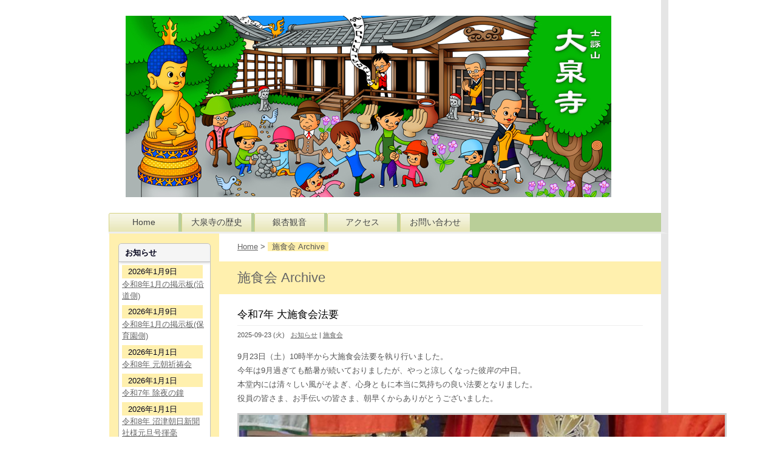

--- FILE ---
content_type: text/html; charset=UTF-8
request_url: http://daisenji.com/?cat=18
body_size: 6988
content:
<?xml version="1.0" encoding="UTF-8" ?>
<!DOCTYPE html PUBLIC "-//W3C//DTD XHTML 1.0 Strict//EN" "http://www.w3.org/TR/xhtml1/DTD/xhtml1-strict.dtd">
<html xmlns="http://www.w3.org/1999/xhtml" lang="ja" xml:lang="ja">
<head profile="http://purl.org/net/ns/metaprof">
	<meta http-equiv="Content-Type" content="text/html; charset=UTF-8" />
	<meta http-equiv="Content-Script-Type" content="text/javascript" />
	<meta name="generator" content="WordPress" />
	<meta name="author" content="大泉寺コム" />
	<link rel="start" href="http://daisenji.com" title="大泉寺コム Home" />
	<link rel="pingback" href="http://daisenji.com/xmlrpc.php" />
<link rel="alternate" type="application/rss+xml" title="大泉寺コム &raquo; 施食会 カテゴリーのフィード" href="http://daisenji.com/?feed=rss2&#038;cat=18" />
<link rel='stylesheet' id='whats-new-style-css'  href='http://daisenji.com/wp-content/plugins/whats-new-genarator/whats-new.css?ver=3.5.2' type='text/css' media='all' />
<link rel="EditURI" type="application/rsd+xml" title="RSD" href="http://daisenji.com/xmlrpc.php?rsd" />
<link rel="wlwmanifest" type="application/wlwmanifest+xml" href="http://daisenji.com/wp-includes/wlwmanifest.xml" /> 
<meta name="generator" content="WordPress 3.5.2" />

 <!-- AStickyPostOrderER (Version: 0.3.1) -->

<!-- Start Of Script Generated By cforms v10.5.2 [Oliver Seidel | www.deliciousdays.com] -->
<link rel="stylesheet" type="text/css" href="http://daisenji.com/wp-content/plugins/cforms/styling/cforms.css" />
<script type="text/javascript" src="http://daisenji.com/wp-content/plugins/cforms/js/cforms.js"></script>
<!-- End Of Script Generated By cforms -->

	<link rel="alternate" type="application/rss+xml" href="http://daisenji.com/?feed=rss2" title="RSS 2.0" />
	<link rel="alternate" type="application/atom+xml" href="http://daisenji.com/?feed=atom" title="Atom cite contents" />
	<link rel="stylesheet" type="text/css" href="http://daisenji.com/wp-content/themes/wp.vicuna.ext/style.php" />
	<title>施食会 Archive - 大泉寺コム</title>
</head>
<body class="category double">
<div id="header">
	<p class="siteName"><a href="http://daisenji.com" title="Return to 大泉寺コム index">大泉寺コム</a></p>
		<ul id="globalNavi">
		<li><a href="http://daisenji.com" title="Home">Home</a></li>
<li class="page_item page-item-9"><a href="http://daisenji.com/?page_id=9">大泉寺の歴史</a></li>
<li class="page_item page-item-17"><a href="http://daisenji.com/?page_id=17">銀杏観音</a></li>
<li class="page_item page-item-7"><a href="http://daisenji.com/?page_id=7">アクセス</a></li>
<li class="page_item page-item-8"><a href="http://daisenji.com/?page_id=8">お問い合わせ</a></li>
	</ul>
</div>
<div id="content">
	<div id="main">
		<p class="topicPath"><a href="http://daisenji.com" title="Home">Home</a> &gt; <span class="current">施食会 Archive</span></p>
		<h1>施食会 Archive</h1>

		<div class="section entry" id="entry9428">
			<h2><a href="http://daisenji.com/?p=9428">令和7年 大施食会法要</a></h2>
			<ul class="info">
				<li class="date">2025-09-23 (火)</li>
				<li class="category"><a href="http://daisenji.com/?cat=1" title="お知らせ の投稿をすべて表示" rel="category">お知らせ</a> | <a href="http://daisenji.com/?cat=18" title="施食会 の投稿をすべて表示" rel="category">施食会</a></li>
											</ul>
			<div class="textBody">
				<p>9月23日（土）10時半から大施食会法要を執り行いました。<br />
				今年は9月過ぎても酷暑が続いておりましたが、やっと涼しくなった彼岸の中日。<br />
				本堂内には清々しい風がそよぎ、心身ともに本当に気持ちの良い法要となりました。<br />
				役員の皆さま、お手伝いの皆さま、朝早くからありがとうございました。</p>
				<p><a href="http://daisenji.com/wp-content/uploads/2025/09/229ffd4574db4ec1cb5bdb3bd24d4637.jpg"><img src="http://daisenji.com/wp-content/uploads/2025/09/229ffd4574db4ec1cb5bdb3bd24d4637.jpg" alt="施食会2025-no.1" width="800" height="600" class="alignnone size-full wp-image-9425" /></a></p>
				<p><a href="http://daisenji.com/wp-content/uploads/2025/09/9d3a65ed445d07651701d04ae57e495f.jpg"><img src="http://daisenji.com/wp-content/uploads/2025/09/9d3a65ed445d07651701d04ae57e495f.jpg" alt="施食会2025-no.2" width="800" height="600" class="alignnone size-full wp-image-9426" /></a></p>
				<p><a href="http://daisenji.com/wp-content/uploads/2025/09/29c760820d2b8569453118296a0c7d2c.jpg"><img src="http://daisenji.com/wp-content/uploads/2025/09/29c760820d2b8569453118296a0c7d2c.jpg" alt="施食会2025-no.3" width="800" height="600" class="alignnone size-full wp-image-9427" /></a></p>
			</div>
			<ul class="reaction">
				<li class="comment"><a href="http://daisenji.com/?p=9428#comments" title="Comments on 令和7年 大施食会法要" rel="nofollow">Comments</a>: <span class="count">0</span></li>
				<li class="trackback"><a href="http://daisenji.com/?p=9428#trackback" title="Trackbacks to 令和7年 大施食会法要" rel="nofollow">Trackbacks</a>: <span class="count">0</span></li>
			</ul>
		</div>

		<div class="section entry" id="entry9135">
			<h2><a href="http://daisenji.com/?p=9135">令和6年8月の大泉寺便り</a></h2>
			<ul class="info">
				<li class="date">2024-08-01 (木)</li>
				<li class="category"><a href="http://daisenji.com/?cat=12" title="お盆 の投稿をすべて表示" rel="category">お盆</a> | <a href="http://daisenji.com/?cat=1" title="お知らせ の投稿をすべて表示" rel="category">お知らせ</a> | <a href="http://daisenji.com/?cat=29" title="スリランカ文化交流会 の投稿をすべて表示" rel="category">スリランカ文化交流会</a> | <a href="http://daisenji.com/?cat=31" title="傾聴カフェ「一福」 の投稿をすべて表示" rel="category">傾聴カフェ「一福」</a> | <a href="http://daisenji.com/?cat=4" title="坐禅会 の投稿をすべて表示" rel="category">坐禅会</a> | <a href="http://daisenji.com/?cat=7" title="夏休み禅のつどい の投稿をすべて表示" rel="category">夏休み禅のつどい</a> | <a href="http://daisenji.com/?cat=18" title="施食会 の投稿をすべて表示" rel="category">施食会</a></li>
											</ul>
			<div class="textBody">
				<p>お盆は、お坊さんにお経を唱えてもらって（これがまずは大事）、ご先祖様を呼んで皆で食事をする。そして、ご先祖様が「いやぁ～満足まんぞく」と言って上に帰ってもらう行事です。<br />
				皆さんだって、そんな食事会なら穏やかな気持ちになるでしょ。ご先祖様だって同じなのです。</p>
				<p><a href="http://daisenji.com/wp-content/uploads/2024/08/1549dfcc100bbe5e4347e73113897e1e.jpg"><img src="http://daisenji.com/wp-content/uploads/2024/08/1549dfcc100bbe5e4347e73113897e1e.jpg" alt="2024-8月号" width="595" height="842" class="alignnone size-full wp-image-9134" /></a></p>
			</div>
			<ul class="reaction">
				<li class="comment"><a href="http://daisenji.com/?p=9135#comments" title="Comments on 令和6年8月の大泉寺便り" rel="nofollow">Comments</a>: <span class="count">0</span></li>
				<li class="trackback"><a href="http://daisenji.com/?p=9135#trackback" title="Trackbacks to 令和6年8月の大泉寺便り" rel="nofollow">Trackbacks</a>: <span class="count">0</span></li>
			</ul>
		</div>

		<div class="section entry" id="entry8762">
			<h2><a href="http://daisenji.com/?p=8762">令和5年 大施食会法要</a></h2>
			<ul class="info">
				<li class="date">2023-09-24 (日)</li>
				<li class="category"><a href="http://daisenji.com/?cat=1" title="お知らせ の投稿をすべて表示" rel="category">お知らせ</a> | <a href="http://daisenji.com/?cat=18" title="施食会 の投稿をすべて表示" rel="category">施食会</a></li>
											</ul>
			<div class="textBody">
				<p>9月23日（土）10時半から大施食会法要を執り行いました。<br />
				心配された雨も法要中や塔婆を配る際はピタッとやみ、無事に終えることが出来ました。<br />
				役員の皆さま、お手伝いの皆さま、朝早くからありがとうございました。</p>
				<p><a href="http://daisenji.com/wp-content/uploads/2023/09/381582878_6407016232758387_3045163776358393955_n.jpg"><img src="http://daisenji.com/wp-content/uploads/2023/09/381582878_6407016232758387_3045163776358393955_n.jpg" alt="令和5年 大施食会法要 -no.1" width="800" height="600" class="alignnone size-full wp-image-8759" /></a></p>
				<p><a href="http://daisenji.com/wp-content/uploads/2023/09/381584552_6407016229425054_6725105741525017782_n.jpg"><img src="http://daisenji.com/wp-content/uploads/2023/09/381584552_6407016229425054_6725105741525017782_n.jpg" alt="令和5年 大施食会法要 -no.2" width="800" height="600" class="alignnone size-full wp-image-8760" /></a></p>
				<p><a href="http://daisenji.com/wp-content/uploads/2023/09/380354706_6407016236091720_3572071166338773452_n.jpg"><img src="http://daisenji.com/wp-content/uploads/2023/09/380354706_6407016236091720_3572071166338773452_n.jpg" alt="令和5年 大施食会法要 -no.3" width="800" height="600" class="alignnone size-full wp-image-8761" /></a></p>
			</div>
			<ul class="reaction">
				<li class="comment"><a href="http://daisenji.com/?p=8762#comments" title="Comments on 令和5年 大施食会法要" rel="nofollow">Comments</a>: <span class="count">0</span></li>
				<li class="trackback"><a href="http://daisenji.com/?p=8762#trackback" title="Trackbacks to 令和5年 大施食会法要" rel="nofollow">Trackbacks</a>: <span class="count">0</span></li>
			</ul>
		</div>

		<div class="section entry" id="entry8740">
			<h2><a href="http://daisenji.com/?p=8740">大泉寺便り 令和５年９月号</a></h2>
			<ul class="info">
				<li class="date">2023-09-01 (金)</li>
				<li class="category"><a href="http://daisenji.com/?cat=1" title="お知らせ の投稿をすべて表示" rel="category">お知らせ</a> | <a href="http://daisenji.com/?cat=31" title="傾聴カフェ「一福」 の投稿をすべて表示" rel="category">傾聴カフェ「一福」</a> | <a href="http://daisenji.com/?cat=4" title="坐禅会 の投稿をすべて表示" rel="category">坐禅会</a> | <a href="http://daisenji.com/?cat=18" title="施食会 の投稿をすべて表示" rel="category">施食会</a></li>
											</ul>
			<div class="textBody">
				<p><a href="http://daisenji.com/wp-content/uploads/2023/09/d7c822f292144796998f5309a159109e-e1693557479369.jpg"><img src="http://daisenji.com/wp-content/uploads/2023/09/d7c822f292144796998f5309a159109e-e1693557479369.jpg" alt="2023-9月号" width="595" height="842" class="alignnone size-full wp-image-8739" /></a></p>
			</div>
			<ul class="reaction">
				<li class="comment"><a href="http://daisenji.com/?p=8740#comments" title="Comments on 大泉寺便り 令和５年９月号" rel="nofollow">Comments</a>: <span class="count">0</span></li>
				<li class="trackback"><a href="http://daisenji.com/?p=8740#trackback" title="Trackbacks to 大泉寺便り 令和５年９月号" rel="nofollow">Trackbacks</a>: <span class="count">0</span></li>
			</ul>
		</div>

		<div class="section entry" id="entry8338">
			<h2><a href="http://daisenji.com/?p=8338">令和4年 大施食会法要</a></h2>
			<ul class="info">
				<li class="date">2022-09-27 (火)</li>
				<li class="category"><a href="http://daisenji.com/?cat=1" title="お知らせ の投稿をすべて表示" rel="category">お知らせ</a> | <a href="http://daisenji.com/?cat=18" title="施食会 の投稿をすべて表示" rel="category">施食会</a></li>
											</ul>
			<div class="textBody">
				<p>9月23日（金）秋分の日、大施食法要を行いました。</p>
				<p>新型コロナウイルス感染防止のため、近隣僧侶のみで法要を行いました。法要後、檀信徒の皆さんに来てもらい塔婆をわたしました。</p>
				<p><a href="http://daisenji.com/wp-content/uploads/2022/09/1664240038294-e1664240651167.jpg"><img src="http://daisenji.com/wp-content/uploads/2022/09/1664240038294-e1664240651167.jpg" alt="令和4年 大施食会法要 -no.1" width="600" height="450" class="alignnone size-full wp-image-8335" /></a></p>
				<p><a href="http://daisenji.com/wp-content/uploads/2022/09/1664240333026-e1664240691212.jpg"><img src="http://daisenji.com/wp-content/uploads/2022/09/1664240333026-e1664240691212.jpg" alt="令和4年 大施食会法要 -no.2" width="600" height="450" class="alignnone size-full wp-image-8336" /></a></p>
				<p><a href="http://daisenji.com/wp-content/uploads/2022/09/1664240333136-e1664240733502.jpg"><img src="http://daisenji.com/wp-content/uploads/2022/09/1664240333136-e1664240733502.jpg" alt="令和4年 大施食会法要 -no.3" width="600" height="450" class="alignnone size-full wp-image-8337" /></a></p>
			</div>
			<ul class="reaction">
				<li class="comment"><a href="http://daisenji.com/?p=8338#comments" title="Comments on 令和4年 大施食会法要" rel="nofollow">Comments</a>: <span class="count">0</span></li>
				<li class="trackback"><a href="http://daisenji.com/?p=8338#trackback" title="Trackbacks to 令和4年 大施食会法要" rel="nofollow">Trackbacks</a>: <span class="count">0</span></li>
			</ul>
		</div>

		<div class="section entry" id="entry7787">
			<h2><a href="http://daisenji.com/?p=7787">令和3年 大施食会法要</a></h2>
			<ul class="info">
				<li class="date">2021-09-25 (土)</li>
				<li class="category"><a href="http://daisenji.com/?cat=1" title="お知らせ の投稿をすべて表示" rel="category">お知らせ</a> | <a href="http://daisenji.com/?cat=18" title="施食会 の投稿をすべて表示" rel="category">施食会</a></li>
											</ul>
			<div class="textBody">
				<p>9月23日（木）秋分の日、大施食法要を行いました。</p>
				<p>新型コロナウイルス感染防止のため、本堂内での一斉参拝は中止。法要後に外で塔婆をわたすようにしました。<br />
				ソーシャルディスタンスで法要を待っていた参拝者の皆さん、お集まりいただきありがとうございました。</p>
				<p><a href="http://daisenji.com/wp-content/uploads/2021/09/b7aa8a35afa887105c09476f74e56359.jpg"><img src="http://daisenji.com/wp-content/uploads/2021/09/b7aa8a35afa887105c09476f74e56359.jpg" alt="2021施食会-no.1" width="591" height="443" class="alignnone size-full wp-image-7783" /></a></p>
				<p><a href="http://daisenji.com/wp-content/uploads/2021/09/ebe9c1048d18516d83495009ca0211c4.jpg"><img src="http://daisenji.com/wp-content/uploads/2021/09/ebe9c1048d18516d83495009ca0211c4.jpg" alt="2021施食会-no.2" width="682" height="384" class="alignnone size-full wp-image-7784" /></a></p>
				<p><a href="http://daisenji.com/wp-content/uploads/2021/09/4d21068bbba5e692e12f1a81efa21321.jpg"><img src="http://daisenji.com/wp-content/uploads/2021/09/4d21068bbba5e692e12f1a81efa21321.jpg" alt="2021施食会-no.3" width="443" height="591" class="alignnone size-full wp-image-7785" /></a></p>
				<p><a href="http://daisenji.com/wp-content/uploads/2021/09/f0eb511a4e75a719ab2c44864c491bf5.jpg"><img src="http://daisenji.com/wp-content/uploads/2021/09/f0eb511a4e75a719ab2c44864c491bf5.jpg" alt="2021施食会-no.4" width="591" height="443" class="alignnone size-full wp-image-7786" /></a></p>
				<p><a href="http://daisenji.com/wp-content/uploads/2021/09/4a93787720829d638fcfecff2f972717.jpg"><img src="http://daisenji.com/wp-content/uploads/2021/09/4a93787720829d638fcfecff2f972717.jpg" alt="2021施食会-no.5" width="591" height="443" class="alignnone size-full wp-image-7788" /></a></p>
			</div>
			<ul class="reaction">
				<li class="comment"><a href="http://daisenji.com/?p=7787#comments" title="Comments on 令和3年 大施食会法要" rel="nofollow">Comments</a>: <span class="count">0</span></li>
				<li class="trackback"><a href="http://daisenji.com/?p=7787#trackback" title="Trackbacks to 令和3年 大施食会法要" rel="nofollow">Trackbacks</a>: <span class="count">0</span></li>
			</ul>
		</div>

		<div class="section entry" id="entry7651">
			<h2><a href="http://daisenji.com/?p=7651">令和２年 大施食会法要</a></h2>
			<ul class="info">
				<li class="date">2020-09-23 (水)</li>
				<li class="category"><a href="http://daisenji.com/?cat=18" title="施食会 の投稿をすべて表示" rel="category">施食会</a></li>
											</ul>
			<div class="textBody">
				<p>9月22日（火）秋分の日、大施食法要を行いました。</p>
				<p><a href="http://daisenji.com/wp-content/uploads/2020/09/af39c1b570ee969460c42c3e40140c9c.jpg"><img src="http://daisenji.com/wp-content/uploads/2020/09/af39c1b570ee969460c42c3e40140c9c-400x300.jpg" alt="施食会2020-1" width="400" height="300" class="alignnone size-medium wp-image-7649" /></a></p>
				<p><a href="http://daisenji.com/wp-content/uploads/2020/09/037c9546b9c655f8d3e3571a32e27198.jpg"><img src="http://daisenji.com/wp-content/uploads/2020/09/037c9546b9c655f8d3e3571a32e27198-320x400.jpg" alt="施食会2020-2" width="320" height="400" class="alignnone size-medium wp-image-7650" /></a></p>
			</div>
			<ul class="reaction">
				<li class="comment"><a href="http://daisenji.com/?p=7651#comments" title="Comments on 令和２年 大施食会法要" rel="nofollow">Comments</a>: <span class="count">0</span></li>
				<li class="trackback"><a href="http://daisenji.com/?p=7651#trackback" title="Trackbacks to 令和２年 大施食会法要" rel="nofollow">Trackbacks</a>: <span class="count">0</span></li>
			</ul>
		</div>

		<div class="section entry" id="entry7568">
			<h2><a href="http://daisenji.com/?p=7568">令和元年 大施食会法要</a></h2>
			<ul class="info">
				<li class="date">2019-09-30 (月)</li>
				<li class="category"><a href="http://daisenji.com/?cat=18" title="施食会 の投稿をすべて表示" rel="category">施食会</a></li>
											</ul>
			<div class="textBody">
				<p>9月23日（月）秋分の日、大施食法要を行いました。</p>
				<p><a href="http://daisenji.com/wp-content/uploads/2019/09/70665518_1367103670121177_4691167755494227968_n_R.jpg"><img src="http://daisenji.com/wp-content/uploads/2019/09/70665518_1367103670121177_4691167755494227968_n_R.jpg" alt="令和元年 大施食会法要 -no.1" width="320" height="213" class="alignnone size-full wp-image-7562" /></a></p>
				<p><a href="http://daisenji.com/wp-content/uploads/2019/09/71102369_1367103746787836_4519661735610679296_n_R1.jpg"><img src="http://daisenji.com/wp-content/uploads/2019/09/71102369_1367103746787836_4519661735610679296_n_R1.jpg" alt="令和元年 大施食会法要 -no.2" width="320" height="213" class="alignnone size-full wp-image-7564" /></a></p>
				<p><a href="http://daisenji.com/wp-content/uploads/2019/09/71183582_1367103703454507_7088882142393925632_n_R.jpg"><img src="http://daisenji.com/wp-content/uploads/2019/09/71183582_1367103703454507_7088882142393925632_n_R.jpg" alt="令和元年 大施食会法要 -no.3" width="320" height="213" class="alignnone size-full wp-image-7565" /></a></p>
				<p><a href="http://daisenji.com/wp-content/uploads/2019/09/71583382_1367103790121165_1769089890986754048_n_R.jpg"><img src="http://daisenji.com/wp-content/uploads/2019/09/71583382_1367103790121165_1769089890986754048_n_R.jpg" alt="令和元年 大施食会法要 -no.4" width="320" height="213" class="alignnone size-full wp-image-7566" /></a></p>
				<p><a href="http://daisenji.com/wp-content/uploads/2019/09/70898623_1367103813454496_4916690973469179904_n_R.jpg"><img src="http://daisenji.com/wp-content/uploads/2019/09/70898623_1367103813454496_4916690973469179904_n_R.jpg" alt="令和元年 大施食会法要 -no.5" width="320" height="213" class="alignnone size-full wp-image-7567" /></a></p>
				<p>法要後、大泉寺住職特製「しあわせラーメン」を参加した方全員に振舞いました。</p>
				<p>次回の大般若会（3月）や施食会（9月）の法要の時も「しあわせラーメン」を振る舞う予定です。</p>
				<p>ですので、家族みんなをつれてお参りに来てほしいと思います。</p>
			</div>
			<ul class="reaction">
				<li class="comment"><a href="http://daisenji.com/?p=7568#comments" title="Comments on 令和元年 大施食会法要" rel="nofollow">Comments</a>: <span class="count">0</span></li>
				<li class="trackback"><a href="http://daisenji.com/?p=7568#trackback" title="Trackbacks to 令和元年 大施食会法要" rel="nofollow">Trackbacks</a>: <span class="count">0</span></li>
			</ul>
		</div>

		<div class="section entry" id="entry7139">
			<h2><a href="http://daisenji.com/?p=7139">平成29年 大施食会法要</a></h2>
			<ul class="info">
				<li class="date">2017-09-24 (日)</li>
				<li class="category"><a href="http://daisenji.com/?cat=18" title="施食会 の投稿をすべて表示" rel="category">施食会</a></li>
											</ul>
			<div class="textBody">
				<p>9月23日（土）秋分の日、大施食法要を行いました。</p>
				<p><a href="http://daisenji.com/wp-content/uploads/2017/09/DSC08111_R.jpg"><img src="http://daisenji.com/wp-content/uploads/2017/09/DSC08111_R-400x266.jpg" alt="平成29年 大施食会法要 -no.1" width="400" height="266" class="alignnone size-medium wp-image-7136" /></a></p>
				<p><a href="http://daisenji.com/wp-content/uploads/2017/09/DSC08102_R.jpg"><img src="http://daisenji.com/wp-content/uploads/2017/09/DSC08102_R-400x266.jpg" alt="平成29年 大施食会法要 -no.2" width="400" height="266" class="alignnone size-medium wp-image-7137" /></a></p>
				<p><a href="http://daisenji.com/wp-content/uploads/2017/09/DSC08121_R.jpg"><img src="http://daisenji.com/wp-content/uploads/2017/09/DSC08121_R-400x266.jpg" alt="平成29年 大施食会法要 -no.3" width="400" height="266" class="alignnone size-medium wp-image-7138" /></a></p>
				<p>朝早くから お手伝いをしてくれた役員さんはじめ、門前町、にぎやかしの会の皆さん、お疲れさまでした。</p>
			</div>
			<ul class="reaction">
				<li class="comment"><a href="http://daisenji.com/?p=7139#comments" title="Comments on 平成29年 大施食会法要" rel="nofollow">Comments</a>: <span class="count">0</span></li>
				<li class="trackback"><a href="http://daisenji.com/?p=7139#trackback" title="Trackbacks to 平成29年 大施食会法要" rel="nofollow">Trackbacks</a>: <span class="count">0</span></li>
			</ul>
		</div>

		<div class="section entry" id="entry6627">
			<h2><a href="http://daisenji.com/?p=6627">平成28年 大施食会法要</a></h2>
			<ul class="info">
				<li class="date">2016-09-25 (日)</li>
				<li class="category"><a href="http://daisenji.com/?cat=18" title="施食会 の投稿をすべて表示" rel="category">施食会</a></li>
											</ul>
			<div class="textBody">
				<p>9月22日（木）秋分の日、大施食法要を行いました。</p>
				<p>法要一時間前9時半から、シャンティ国際ボランティア会さんにカンボジアでの活動についてお話をしていただきました。</p>
				<p><a href="http://daisenji.com/wp-content/uploads/2016/09/DSC03473_R.jpg"><img src="http://daisenji.com/wp-content/uploads/2016/09/DSC03473_R-400x266.jpg" alt="平成28年 大施食会法要 -no.1" width="400" height="266" class="alignnone size-medium wp-image-6620" /></a></p>
				<p>また、現地の人たちによって作られた小物雑貨を販売しました。カンボジアの支援活動につかわれるそうです。</p>
				<p><a href="http://daisenji.com/wp-content/uploads/2016/09/DSC03469_R.jpg"><img src="http://daisenji.com/wp-content/uploads/2016/09/DSC03469_R-400x266.jpg" alt="平成28年 大施食会法要 -no.2" width="400" height="266" class="alignnone size-medium wp-image-6619" /></a><br />
				現地スタッフのモンクラーさん</p>
				<p>今年は珍しく雨でしたが、皆様が集合する法要前には小雨になってきました。</p>
				<p>東堂さんの法話後、施食会法要を行ないました。</p>
				<p><a href="http://daisenji.com/wp-content/uploads/2016/09/DSC03482_R.jpg"><img src="http://daisenji.com/wp-content/uploads/2016/09/DSC03482_R-400x267.jpg" alt="平成28年 大施食会法要 -no.3" width="400" height="267" class="alignnone size-medium wp-image-6621" /></a></p>
				<p>あいにくの雨にもかかわらず、大勢の方々にお越しいただきました。</p>
				<p><a href="http://daisenji.com/wp-content/uploads/2016/09/DSC03488_R.jpg"><img src="http://daisenji.com/wp-content/uploads/2016/09/DSC03488_R-400x267.jpg" alt="平成28年 大施食会法要 -no.4" width="400" height="267" class="alignnone size-medium wp-image-6622" /></a></p>
				<p><a href="http://daisenji.com/wp-content/uploads/2016/09/DSC03500_R.jpg"><img src="http://daisenji.com/wp-content/uploads/2016/09/DSC03500_R-400x267.jpg" alt="平成28年 大施食会法要 -no.5" width="400" height="267" class="alignnone size-medium wp-image-6623" /></a></p>
				<p><a href="http://daisenji.com/wp-content/uploads/2016/09/DSC03500_R.jpg"><img src="http://daisenji.com/wp-content/uploads/2016/09/DSC03500_R-400x267.jpg" alt="平成28年 大施食会法要 -no.5" width="400" height="267" class="alignnone size-medium wp-image-6623" /></a></p>
				<p><a href="http://daisenji.com/wp-content/uploads/2016/09/DSC03508_R.jpg"><img src="http://daisenji.com/wp-content/uploads/2016/09/DSC03508_R-400x266.jpg" alt="平成28年 大施食会法要 -no.6" width="400" height="266" class="alignnone size-medium wp-image-6625" /></a></p>
				<p><a href="http://daisenji.com/wp-content/uploads/2016/09/DSC03547_R-e1474781202960.jpg"><img src="http://daisenji.com/wp-content/uploads/2016/09/DSC03547_R-e1474781202960-266x400.jpg" alt="平成28年 大施食会法要 -no.7" width="266" height="400" class="alignnone size-medium wp-image-6626" /></a></p>
				<p>法要終了後、雨は止み、お弁当やお塔婆を配る際には皆さん難儀することなくできました。これもご本尊様のおかげです。</p>
				<p>また、朝早くから お手伝いをしてくれた役員さんはじめ、門前町、にぎやかしの会の皆さん、お疲れさまでした。</p>
			</div>
			<ul class="reaction">
				<li class="comment"><a href="http://daisenji.com/?p=6627#comments" title="Comments on 平成28年 大施食会法要" rel="nofollow">Comments</a>: <span class="count">0</span></li>
				<li class="trackback"><a href="http://daisenji.com/?p=6627#trackback" title="Trackbacks to 平成28年 大施食会法要" rel="nofollow">Trackbacks</a>: <span class="count">0</span></li>
			</ul>
		</div>
		<ul class="flip pager" id="flip2">
			<li class="older"><a href="http://daisenji.com/?cat=18&#038;paged=2">Older Entries</a></li>
		</ul>
		<p class="topicPath"><a href="http://daisenji.com" title="Home">Home</a> &gt; <span class="current">施食会 Archive</span></p>
	</div><!-- end main-->

<div id="utilities">
	<dl class="navi">
		<dt id="text-3" class="widget text-3">			<div class="textwidget"><div class='whatsnew'>
	<div class='whatsnewtitle' style='background-color: #f5f5f5;'>
		<div class='wntitle'>
			お知らせ		</div>
			</div>

	<dl>
				<dt>
			2026年1月9日		</dt>
		<dd>
						<a href="http://daisenji.com/?p=9548">令和8年1月の掲示板(沿道側) </a>
		</dd>
				<dt>
			2026年1月9日		</dt>
		<dd>
						<a href="http://daisenji.com/?p=9539">令和8年1月の掲示板(保育園側) </a>
		</dd>
				<dt>
			2026年1月1日		</dt>
		<dd>
						<a href="http://daisenji.com/?p=9531">令和8年 元朝祈祷会 </a>
		</dd>
				<dt>
			2026年1月1日		</dt>
		<dd>
						<a href="http://daisenji.com/?p=9522">令和7年 除夜の鐘 </a>
		</dd>
				<dt>
			2026年1月1日		</dt>
		<dd>
						<a href="http://daisenji.com/?p=9510">令和8年 沼津朝日新聞社様元旦号揮毫 </a>
		</dd>
			</dl>
</div>
</div>
				</dd>
		<dt id="linkcat-2" class="widget links-2">お寺ブログ</dt>
		<dd>

	<ul class='xoxo blogroll'>
<li><a href="https://www.facebook.com/takenobu.kojima">住職 Facebook</a></li>
<li><a href="https://www.instagram.com/takenobukojima/">住職 Instagram</a></li>
<li><a href="https://twitter.com/KojimaTakenobu">住職 Twitter</a></li>
<li><a href="http://ameblo.jp/daisenji02/" title="『副住職の嗚呼、慚惶々々』" target="_blank">住職のブログ</a></li>
<li><a href="https://www.facebook.com/idenodaisenji">大泉寺 Facebook</a></li>
<li><a href="https://twitter.com/kenp01562751">大泉寺 Twitter</a></li>
<li><a href="https://www.instagram.com/daisenji_mold_sample/">大泉寺御朱印専用 Instagram</a></li>
<li><a href="http://ameblo.jp/daisenji01/" title="大泉寺住職のちょっかりした話" target="_blank">東堂のブログ</a></li>
<li><a href="https://twitter.com/Ano1153Zenjo">阿野全成＠沼津井出大泉寺 Twitter</a></li>

	</ul>
		</dd>

		<dt id="categories-411695141" class="widget categories-411695141">カテゴリー</dt>
		<dd>
		<ul>
	<li class="cat-item cat-item-20"><a href="http://daisenji.com/?cat=20" title="あみひき に含まれる投稿をすべて表示">あみひき</a>
</li>
	<li class="cat-item cat-item-26"><a href="http://daisenji.com/?cat=26" title="お泊り子ども禅のつどい に含まれる投稿をすべて表示">お泊り子ども禅のつどい</a>
</li>
	<li class="cat-item cat-item-12"><a href="http://daisenji.com/?cat=12" title="お盆 に含まれる投稿をすべて表示">お盆</a>
</li>
	<li class="cat-item cat-item-1"><a href="http://daisenji.com/?cat=1" title="お知らせ に含まれる投稿をすべて表示">お知らせ</a>
</li>
	<li class="cat-item cat-item-24"><a href="http://daisenji.com/?cat=24" title="や坐 に含まれる投稿をすべて表示">や坐</a>
</li>
	<li class="cat-item cat-item-29"><a href="http://daisenji.com/?cat=29" title="スリランカ文化交流会 に含まれる投稿をすべて表示">スリランカ文化交流会</a>
</li>
	<li class="cat-item cat-item-5"><a href="http://daisenji.com/?cat=5" title="スリランカ障害者施設救済基金 に含まれる投稿をすべて表示">スリランカ障害者施設救済基金</a>
</li>
	<li class="cat-item cat-item-9"><a href="http://daisenji.com/?cat=9" title="ユネスコ・サマースクール に含まれる投稿をすべて表示">ユネスコ・サマースクール</a>
</li>
	<li class="cat-item cat-item-31"><a href="http://daisenji.com/?cat=31" title="傾聴カフェ「一福」 に含まれる投稿をすべて表示">傾聴カフェ「一福」</a>
</li>
	<li class="cat-item cat-item-14"><a href="http://daisenji.com/?cat=14" title="元朝祈祷会 に含まれる投稿をすべて表示">元朝祈祷会</a>
</li>
	<li class="cat-item cat-item-34"><a href="http://daisenji.com/?cat=34" title="公暁祭 に含まれる投稿をすべて表示">公暁祭</a>
</li>
	<li class="cat-item cat-item-23"><a href="http://daisenji.com/?cat=23" title="初午 に含まれる投稿をすべて表示">初午</a>
</li>
	<li class="cat-item cat-item-4"><a href="http://daisenji.com/?cat=4" title="坐禅会 に含まれる投稿をすべて表示">坐禅会</a>
</li>
	<li class="cat-item cat-item-7"><a href="http://daisenji.com/?cat=7" title="夏休み禅のつどい に含まれる投稿をすべて表示">夏休み禅のつどい</a>
</li>
	<li class="cat-item cat-item-3"><a href="http://daisenji.com/?cat=3" title="大泉寺Live に含まれる投稿をすべて表示">大泉寺Live</a>
</li>
	<li class="cat-item cat-item-11"><a href="http://daisenji.com/?cat=11" title="大般若会・薬師大祭 に含まれる投稿をすべて表示">大般若会・薬師大祭</a>
</li>
	<li class="cat-item cat-item-27"><a href="http://daisenji.com/?cat=27" title="寺子屋 に含まれる投稿をすべて表示">寺子屋</a>
</li>
	<li class="cat-item cat-item-16"><a href="http://daisenji.com/?cat=16" title="弁財天大祭 に含まれる投稿をすべて表示">弁財天大祭</a>
</li>
	<li class="cat-item cat-item-28"><a href="http://daisenji.com/?cat=28" title="御朱印 に含まれる投稿をすべて表示">御朱印</a>
</li>
	<li class="cat-item cat-item-25"><a href="http://daisenji.com/?cat=25" title="怪談ライブ に含まれる投稿をすべて表示">怪談ライブ</a>
</li>
	<li class="cat-item cat-item-15"><a href="http://daisenji.com/?cat=15" title="慧可断臂摂心会 に含まれる投稿をすべて表示">慧可断臂摂心会</a>
</li>
	<li class="cat-item cat-item-33"><a href="http://daisenji.com/?cat=33" title="掲示板 に含まれる投稿をすべて表示">掲示板</a>
</li>
	<li class="cat-item cat-item-18 current-cat"><a href="http://daisenji.com/?cat=18" title="施食会 に含まれる投稿をすべて表示">施食会</a>
</li>
	<li class="cat-item cat-item-21"><a href="http://daisenji.com/?cat=21" title="春休み禅のつどい に含まれる投稿をすべて表示">春休み禅のつどい</a>
</li>
	<li class="cat-item cat-item-8"><a href="http://daisenji.com/?cat=8" title="朝活禅 に含まれる投稿をすべて表示">朝活禅</a>
</li>
	<li class="cat-item cat-item-13"><a href="http://daisenji.com/?cat=13" title="木の端の会 に含まれる投稿をすべて表示">木の端の会</a>
</li>
	<li class="cat-item cat-item-19"><a href="http://daisenji.com/?cat=19" title="浮島安全祈祷法要＆清興 に含まれる投稿をすべて表示">浮島安全祈祷法要＆清興</a>
</li>
	<li class="cat-item cat-item-17"><a href="http://daisenji.com/?cat=17" title="涅槃会 に含まれる投稿をすべて表示">涅槃会</a>
</li>
	<li class="cat-item cat-item-10"><a href="http://daisenji.com/?cat=10" title="生物供養祭 に含まれる投稿をすべて表示">生物供養祭</a>
</li>
	<li class="cat-item cat-item-22"><a href="http://daisenji.com/?cat=22" title="花まつり に含まれる投稿をすべて表示">花まつり</a>
</li>
	<li class="cat-item cat-item-6"><a href="http://daisenji.com/?cat=6" title="郡山市青少年の県外交流体験 に含まれる投稿をすべて表示">郡山市青少年の県外交流体験</a>
</li>
	<li class="cat-item cat-item-30"><a href="http://daisenji.com/?cat=30" title="阿野全成 に含まれる投稿をすべて表示">阿野全成</a>
</li>
	<li class="cat-item cat-item-32"><a href="http://daisenji.com/?cat=32" title="阿野祭 に含まれる投稿をすべて表示">阿野祭</a>
</li>
		</ul>
		</dd>
	</dl><!--end navi-->

	<dl class="others">
		<dt>検索</dt>
		<dd>
			<form method="get" action="http://daisenji.com/">
				<fieldset>
					<legend><label for="searchKeyword">Search 大泉寺コム</label></legend>
					<div>
						<input type="text" class="inputField" id="searchKeyword" name="s" size="10" onfocus="if (this.value == 'キーワード') this.value = '';" onblur="if (this.value == '') this.value = 'キーワード';" value="キーワード" />
						<input type="submit" class="submit" id="submit" value="Search" />
					</div>
				</fieldset>
			</form>
		</dd>
		
	</dl><!--end others-->
</div><!--end utilities-->

	<p class="return"></p>
</div><!--end content-->

<div id="footer">
	<ul class="support">
		<li>Powered by <a href="http://wordpress.org/">WordPress</a></li>
		<li class="template"><a href="http://vicuna.jp/">vicuna CMS</a> - <a href="http://wp.vicuna.jp/">WordPress Theme</a> <a href="http://ma38su.sourceforge.jp/wp/vicuna/" title="1.55">Ext.</a></li>
	</ul>
	<address>Copyright &copy; 大泉寺コム All Rights Reserved.</address>
</div>
</body>
</html>


--- FILE ---
content_type: text/css
request_url: http://daisenji.com/wp-content/themes/wp.vicuna.ext/style.php
body_size: 150
content:
@charset "utf-8";

@import url(style-smartCanvas/1-element.css);
@import url(style-smartCanvas/2-class.css);
@import url(style-smartCanvas/3-context.css);
@import url(style-smartCanvas/4-layout.css);
@import url(style-smartCanvas/module/mod_subSkin/1-subSkin.css);

@import url(style-smartCanvas/module/mod_gNavi/mod_gNavi.css);


--- FILE ---
content_type: text/css
request_url: http://daisenji.com/wp-content/themes/wp.vicuna.ext/style-smartCanvas/1-element.css
body_size: 2143
content:
@charset "utf-8";

/*
@prefix : <http://purl.org/net/ns/doas#> .
<> a :CSSstylesheet;
 :title "Vicuna Smart Canvas Style - Context";
 :created "2008-04-10";
 :release [:revision "1.0"; :created "2008-04-10"];
 :author [:name "wu"; :homepage <http://vicuna.jp/>; :mbox "3ping.org@gmail.com"];
 :license <http://www.opensource.org/licenses/mit-license.php>;
 :description "各要素単独のスタイル";
 :note "
 	Outline - 
		1-1.Yahoo UI Library Fonts CSS. 
		1-2.Settings. 
		1-3.Universal selector. 
		1-4.Structure Module. 
		1-5.Text Module. 
		1-6.Hypertext Module. 
		1-7.List Module. 
		1-8.Edit Module. 
		1-9.Forms Module. 
		1-10.Tables Module. 
		1-11.Image Module. 
		1-12.Object Module
		";
 :dependencies [
 	:name "Yahoo";
	:title "YUI Fonts CSS";
	:description "ブラウザ間のフォントサイズを揃えるライブラリ";
	:revisiton "2.5.1";
	:homepage <http://developer.yahoo.com/yui/fonts/>;
	:license <http://developer.yahoo.com/yui/license.txt>;
	:note "
		Font-size Adjustment.
			77% = 10px	|	123.1% = 16px	|	167% = 22px
			85% = 11px	|	131% =  17px	|	174% = 23px 
			93% = 12px	|	138.5% = 18px	|	182% = 24px 
			100% = 13px	|	146.5% = 19px	|	189% = 25px 
			108% = 14px	|	153.9% = 20px	|	197% = 26px 
			116% = 15px	|	161.6% = 21px	| 
			"
	] .
*/

/* Do not edit*/
body {font:13px/1.231 arial,helvetica,clean,sans-serif;*font-size:small;*font:x-small;}table {font-size:inherit;font:100%;}pre,code,kbd,samp,tt{font-family:monospace;*font-size:108%;line-height:100%;}

/*======================================

	1-2. Font size setting
	
=======================================*/

p,
pre,
cite,
blockquote {
	font-size: 100%;
}

li,dt,dd {
	font-size: 100%;
}

/*======================================

	1-3.Universal selector
	
=======================================*/

* {

}

/*======================================

	1-4.Structure Module
	
=======================================*/

html {
	overflow-y: scroll;
}

body {
	line-height: 1.5;
}

/*======================================

	1-5.Text Module
	
=======================================*/

p,
pre,
blockquote,
address,
cite {
	margin: 0.5em 30px 1em;
}

address {
	font-style: normal;
}

h1,
h2,
h3,
h4,
h5,
h6 {
	margin: 0.8em 30px 0.5em;
}

h1 {
	font-size: 167%;
	font-weight: normal;
}

h2 {
	padding-bottom: 0.3em;
	font-size: 131%;
	font-weight: normal;
}

h3 {
	padding: 0.1em 10px;
	font-size: 116%;
	font-weight: normal;
}

h4 {
	font-size: 100%;
}

h5 {
	font-size: 100%;
}

h6 {
	font-size: 100%;
}

p {
	line-height: 1.8;
}

br {
	letter-spacing: 0;
}

pre {
	padding: 0.5em 0 0.5em 20px;
	width: 95%;
	max-width: 85%;
	overflow: scroll;
	font-family: monospace;
}

pre * {

}

pre[title]:before {
	margin: -0.5em -20px 1em;
	padding: 0.4em 20px;
	display: block; 
	content: attr(title);
}

blockquote {
	margin-left: 40px;
	padding: 0.6em 20px;
}

blockquote * {
	margin: 0;
	border: none!important;
}

blockquote[title]:before {
	margin-bottom: 0.6em;
	display: block;
	content: "Quote: "attr(title); 
}

blockquote[cite]:after {
	padding: 0.8em 20px;
	display: block; 
	content: "Quote: "attr(cite);
	text-align: right;
}

cite {
	display: block;
	text-align: right;
}

em {
	font-weight: bold;
	font-style: normal;
}

strong {

}

code {
	font-family: monospace;
}

abbr,
acronym {
	border-bottom: 1px dotted #aaa;
	cursor: help;
}

kbd {
	border: 1px solid #ccc;
	padding: 0 0.3em; 
	background-color: #f5f5f5;
	font-family: monospace;
}

/*======================================

	1-6.Hypertext Module
	
=======================================*/

/*
moved
subSkin module
*/

/*--------------------------------------
	utilities (Link Color)
---------------------------------------*/

/*
moved
subSkin module
*/

/*======================================

	1-7.List Module
	
=======================================*/

ul,
ol,
dl {
	margin: 1em 30px;
}

ul,
ol,
dl {
	padding: 1px 0;
	list-style-position: inside;
}

ul {
	list-style-type: square;
}

li,
dt,
dd {
	margin: 0.4em 10px;
}

dt {
	margin-top: 0.6em;
}

dd {
	margin-left: 20px;
	margin-bottom: 0.6em;
}

li li,
li p,
li pre,
li dt,
li dd,
dd li,
dd p,
dd pre,
dd dt,
dd dd {
	font-size: 100%;
}

li ul,
li ol,
li dl,
li p,
dd ul,
dd ol,
dd dl,
dd p {
	margin: 0 10px;
}

/*======================================

	1-8.Edit Module
	
=======================================*/

del {
	color: #bbb;
	text-decoration: line-through;
}

del[datetime]:before {
	content: " ( "attr(datetime)"¥00524a¥009664) ";
}

ins {
	border-bottom: 1px dotted #ccc;
	text-decoration: none;
}

ins[datetime]:before {
	content: " ( "attr(datetime)"¥004fee¥006b63) ";
}

/*======================================

	1-9.Forms Module
	
=======================================*/

form {
	margin: 1em 30px; 
	padding: 1px 0; 
}

form dl,
form p {
	margin: 0.5em 20px;
}

fieldset {
	padding: 0;
}

legend {
	margin: 0 1em;
	padding: 0 10px;
	position: relative;
	top: -0.7em;
}

input,
textarea {
	border-width: 1px;
	border-style: solid;
	margin: 0.5em 10px;
	padding: 1px 0.2em;
	font-family: Arial, Helvetica, "ヒラギノ角ゴ Pro W3",  sans-serif;
}

input:hover,
textarea:hover {

}

input:focus,
textarea:focus {

}

textarea {
	font-size: 100%;
	padding: 0.4em 8px;
}

input.inputField {

}

input.submit {
	_padding: 0;
	border: none;
	font-size: 85%;
	font-weight: bold;
	text-transform: uppercase;
}

input.submit:hover {

}

input.radio {
	background-color: transparent;
	background-image: none;
	border: none;
}

/*======================================

	1-10.Tables Module
	
=======================================*/

table {
	margin: 0 30px 0.5em 30px;
	border-collapse: separate;
}

th,
td {
	padding: 0.1em 5px;
}

th {

}

td {

}

/*======================================

	1-11.Image Module
	
=======================================*/

img {
	vertical-align: bottom;
}

/*======================================

	1-12.Object Module
	
=======================================*/

object,
embed {

}


--- FILE ---
content_type: text/css
request_url: http://daisenji.com/wp-content/themes/wp.vicuna.ext/style-smartCanvas/3-context.css
body_size: 2202
content:
@charset "utf-8";

/*
@prefix : <http://purl.org/net/ns/doas#> .
<> a :CSSstylesheet;
 :title "Vicuna Smart Canvas Style - Context";
 :created "2008-04-10";
 :release [:revision "1.0"; :created "2008-04-07"];
 :author [:name "wu"; :homepage <http://vicuna.jp/>; :mbox "3ping.org@gmail.com"];
 :license <http://www.opensource.org/licenses/mit-license.php>;
 :description "文脈によって変わるスタイル定義";
 :note "
 	Outline
		3-1.div#header
		3-2.div#content
		3-3.div#main
		3-4.div#utilities
		3-5.div#footer" .
*/

/*======================================

	3-1.div#header
	
=======================================*/

div#header {
	padding: 1px 0 21px;
}

/*--------------------------------------
	3-1-1. Website Title
---------------------------------------*/

div#header p.siteName {
	margin: 25px 28px 0;
	line-height: 1;
	font-size: 131%;
}

div#header p.siteName a {
  display: block;
  width: 800px; /* 画像の幅 */
  height: 300px;
  text-indent: -9999px; /* textを飛ばす */
  outline: none; /* クリック時の枠線を消す */
  background-image: url(images/top.jpg);
  background-repeat: no-repeat;
  background-position: 0px 0px; /* point 位置調整 */
  border-bottom: none;
  padding-bottom: 0px; /* 画像の高さに合わせて調整 */
}
div#header p.siteName a:hover {

}

/*--------------------------------------
	3-1-2. Description
---------------------------------------*/

div#header p.description {
	margin: 0.3em 28px 0;
	font-size: 93%;
}

/*======================================

	3-2.div#content
	
=======================================*/

div#content {
	padding-bottom: 1px;
	position: relative;
}

div#content p.return {
	padding: 0.4em 0;
	clear: both;
	text-align: right;
}

body.mainIndex h1 {
	display: none; /*body.mainIndex */
}

/*======================================

	3-3. div#main
	
=======================================*/

div#main {
	padding: 1px 0;
}

/*--------------------------------------
	3-3-1. Topic Path
---------------------------------------*/

p.topicPath {
	margin: 0.7em 30px 1em;
}

p.topicPath span.current {
	padding: 0 0.5em;
}

/*--------------------------------------
	3-3-2. Flip Navi 1 (Newer | Older)
---------------------------------------*/

ul#flip1 {
	margin: 0 25px;
}

ul#flip1 li {
	margin: 0;
	display: inline;
	font-size: 100%;
}

ul#flip1 li a {
	display: block;
	float: left;
	line-height: 1;
	text-decoration: none;
}

/*--------------------------------------
	3-3-3. div.entry
---------------------------------------*/

div.entry {
	margin: 0.5em 0 2em;
	padding: 1px 0;
}

/* 3-3-3-1. Entry Title
-----------------------------*/

div.entry h2 {
	margin-bottom: 0;
}

/*
moved
subSkin module
*/

/* 3-3-3-2. Entry Info 
-----------------------------*/

div.entry ul.info {
	margin-top: 0.3em;
	margin-bottom: 0;
}

div.entry ul.info li {
	margin: 0 0.5em 0.1em 0;
	display: inline;
	font-size: 85%;
}

/* 3-3-3-3. Text Body
-----------------------------*/

div.entry div.textBody {
	margin: 0.5em 0;
	padding: 1px 0;
}

div.entry div.textBody h2 {
	margin-top: 2em;
}

/* 3-3-3-4. Continue Reading
-----------------------------*/

p.continue {
	margin-bottom: 0;
}

p.continue a {
	text-decoration: none;
}

/* 3-3-3-5. Reaction
-----------------------------*/

div.entry ul.reaction {
	margin-top: 0;
	padding-top: 0.3em;
	_height: 1px; /* for IE */
}

div.entry ul.reaction li {
	margin: 0 10px 0 0;
	padding-right: 15px;
	display: inline;
}

div.entry ul.reaction li a {

}

/* 3-3-3-6. Flip Navi 2 (Newer | Older)
-----------------------------*/

#flip2 {
	padding: 0.3em 0;
}

#flip2 li {

}

#flip2 li a {

}

/* 3-3-3-7. Comment Log
-----------------------------*/

div#comments {
	padding: 1px 0;
}

div#comments h2 {

}

div#comments dl.log {

}

div#comments dl.log dt {
	margin: 0;
}

div#comments dl.log dt span.name {
	margin-right: 0.5em;
}

div#comments dl.log dt span.date {

}

div#comments dl.log dd {
	margin: 0 0 0.8em 0;
}

div#comments dl.log dd p {
	margin: 0.5em 0 1em 0;
}

/* 3-3-3-8. Comment Post form
-----------------------------*/

form.post {

}

form.post dl {

}

form.post dl dt {
	margin: 0;
}

form.post dl dd {
	margin-left: 0;
	margin-bottom: 0;
}

form.post dl input {
	margin: 0;
}

form.post textArea {
	margin: 0;
	width: 90%;
}

form.post div.action {
	margin: 0 20px 1em;
}

form.post div.action input.submit {
	margin: 0.4em 0;
}

/* 3-3-3-9. Trackback Log
-----------------------------*/

div#trackback {
	margin-top: 3em;
}

div#trackback h2 {

}

div#trackback dl.log {

}

div#trackback dl.log dt {

}

div#trackback dl.log dd {
	margin: 0;
	padding: 0.4em 10px;
	padding-bottom: 1em;
}

/* 3-3-3-10. Trackback Info
-----------------------------*/

div#trackback dl.info {

}

div#trackback dl.info .URL {
	padding: 0.2em 1em;
}

/*======================================

	3-4. div#utilities
	
=======================================*/

div#utilities {

}

div#utilities dl {
	margin: 0;
	padding-top: 5px;
	padding-bottom: 5px;
}

div#utilities dl dt {
	margin: 0 5px;
	padding: 0.1em 10px;
}

div#utilities dl dd {
	margin: 0 5px;
	padding: 0.2em 0 0.5em;
}

div#utilities dl dd ul {
	margin: 0;
	list-style-position: inside;
}

div#utilities li {
	margin: 0.4em 0 0.4em 5px; 
}

/* Sub Categories */

div#utilities dl dd ul li ul {
	list-style-type: disc;
}

div#utilities dl dd ul li li {
	margin: 0.3em 0 0 10px;
}

/*--------------------------------------
	3-4-1. dl.others
---------------------------------------*/

/*	3-4-1-1. Search
---------------------------------------*/

div#utilities dl dd form {
	margin: 0;
	border: none;
}

div#utilities dl dd form fieldset {
	padding: 0.1em 0;
	border: none;
	background-color: transparent;
}

div#utilities dl dd form legend {
	display: none;
}

div#utilities dl dd form input {
	margin: 0.3em 0;
}

div#utilities dl dd form input.inputField {
	margin-right: 3px;
}

/*--------------------------------------
	3-5. div#utilities > elements
---------------------------------------*/

/*	3-5-1. dd > p
-----------------------------*/

div#utilities dl dd p {
	margin: 0.2em 10px;
	line-height: 1.4;
}

/*	3-5-2. dd > list
-----------------------------*/

div#utilities dl dd dl {
	margin: 0;
}

div#utilities dl dd dl dt {
	margin: 0.3em 0;
	font-size: 12px;
}

div#utilities dl dd dl dt a {
	text-decoration: none;
}

div#utilities dl dd dl dd {
	margin: 0.1em 5px;
	font-size: 12px;
}

/*	3-5-3. dd > table
-----------------------------*/

div#utilities dl dd table {
	margin: 0.5em 0 0.5em 3%;
	width: 95%;
	_width: 90%; /* for IE */
}

div#utilities dl dd table caption {
	width: 100%;
	_padding-bottom: 0.4em;
}

div#utilities dl dd table th,
div#utilities dl dd table td {
	padding: 1px 10px;
}

/*	3-5-4. dd > Tag Cloud
-----------------------------*/

div#utilities dl dd ul.tagCloud {
	margin: 0.5em 5px;
	padding: 0;
}

div#utilities dl dd ul.tagCloud li {
	margin: 0;
}

div#utilities dl dd ul.tagCloud li a {

}

/*	3-5-5. dd > Photo thumbnail
-----------------------------*/

div#utilities dl dd ul.thumb {

}

div#utilities dl dd ul.thumb li {
	margin: 5px 0 0 5px;
}

div#utilities dl dd ul.thumb li a {
	padding: 0;
	background-image: none;
	border: none;
}

/*	3-5-6. dd > Centering
-----------------------------*/

div#utilities dl dd div.center {
	text-align: center;
}

/*	3-5-7. dd > Reset Link Style
-----------------------------*/

div#utilities dl dd .reset {
	list-style-type: none;
}

div#utilities dl dd .reset a {
	padding: 0;
	background-image: none;

}

/*======================================

	3-6.div#footer
	
=======================================*/

div#footer {
	padding: 0.3em 0 1px;
}

div#footer ul.support {
	margin: 0.1em 0;
	text-align: right;
}

div#footer ul.support li {
	margin: 0 0 0 6px;
	display: inline;
	font-size: 12px;
}

div#footer ul.support li a {
	text-decoration: none;
}

div#footer li.template a {

}

div#footer li.template a[title]:after {
	content: " "attr(title);
}

div#footer address {
	margin: 0.1em 0 2em;
	text-align: right;
}


--- FILE ---
content_type: text/css
request_url: http://daisenji.com/wp-content/themes/wp.vicuna.ext/style-smartCanvas/4-layout.css
body_size: 1345
content:
@charset "utf-8";

/*
@prefix : <http://purl.org/net/ns/doas#> .
<> a :CSSstylesheet;
 :title "Vicuna Smart Canvas Style - Layout";
 :created "2008-04-10";
 :release [:revision "1.0"; :created "2008-04-10"];
 :author [:name "wu"; :homepage <http://vicuna.jp/>; :mbox "3ping.org@gmail.com"];
 :license <http://www.opensource.org/licenses/mit-license.php>;
 :description "
 	context.cssからレイアウトに関するスタイルを抜き出したモジュール
	[←★→]マークのついた指定を全て反転させることでカラム位置の左右入れ替えが可能です。
	";
 :note "
 	Outline
		4-1.containers
			4-2.[Sngle column]
				4-2-1.div#utilities
			4-3.[Double column]
				4-3-1.div#main
				4-3-2.div#utilities" .
*/

/*======================================

	4-1.Containers Layout
	
=======================================*/

body {
	text-align: center; /* Centering for IE6 */
}

div#header,
div#content,
div#footer {
	margin: 0 auto;
	text-align: left;
}

div#utilities dl.navi,
div#utilities dl.others {

}

/*--------------------------------
	Side Border
--------------------------------*/

div#header,
div#content {
	border-bottom: 12px solid;
	border-right: 12px solid;
}
	
/*======================================

	4-2. [Sngle column]
	Style for body class="single"
	
=======================================*/

body.single ul#flip1 {
	margin: 1em 10px;
	position: absolute;
	right: 0;
	top: -1px;
}

body.single div#main p.topicPath {
	margin-right: 7em;
}

/*--------------------------------------
	4-2-1. div#utilities
---------------------------------------*/

body.single div#utilities {
	margin-top: 1em;
	padding: 1.2em 0;
}

body.single div#utilities dl {

}

body.single div#utilities dl dt {
	margin: 0 10px 0;
}

body.single div#utilities dl dd {
	margin: 0 10px 1em;
}

body.single div#utilities dl dd ul {
	margin: 0;
}

body.single div#utilities dl dd dt {
	margn: 0;
	padding: 0 0 0.3em 0;
}

body.single div#utilities dl dd dd {
	border: none;
	background-image: none;
}

body.single div#utilities dl dd form {
	margin: 0 10px;
}

body.single div#utilities dl dd form fieldset {
	padding: 0.1em 10px;
}

/* navi */
body.single #utilities dl.navi {
	margin-left: 1%;
	float: left;
	width: 49%;
	display: inline; /* for IE6 */
}

body.single #utilities dl.navi dt {

}

/* others */

body.single #utilities dl.others {
	margin-right: 1%;
	float: right;
	clear: right;
	width: 49%;
	display: inline; /* for IE6 */
}

/*======================================

	4-3. [Double column] body.double 
	Style for body class="double"
	[←★→]マークのついた指定を反転させることでカラムの位置入れ替えが可能
	
=======================================*/

/*--------------------------------------
	4-3-1. div#main
---------------------------------------*/

body.double div#main {
	float: right; /* [←★→] */
	width: 80%;
}

/* Main Column Border -------------------------
本文とサイドバーを線で区切るための処理です。
ブラウザ間の差異を埋めています。
IE7が普及するまで辛抱強くいきます。
----------------------------------------------*/

body.double div#main {
	position: relative;
	z-index: 1;
	border-left: 0px solid #eee; /* [←★→] */
	border-top: 0px solid #eee; /* [←★→] */
	margin-left: -1px; /* [←★→] */
}

/*--------------------------------------
	4-3-2. div#utilities
---------------------------------------*/

body.double div#utilities {
	float: right; /* [←★→] */
	clear: left; /* [←★→] */
	width: 20%;
}


--- FILE ---
content_type: text/css
request_url: http://daisenji.com/wp-content/themes/wp.vicuna.ext/style-smartCanvas/module/mod_subSkin/1-subSkin.css
body_size: 2830
content:
@charset "utf-8";

/*
@prefix : <http://purl.org/net/ns/doas#> .
<> a :CSSstylesheet;
 :title "Vicuna Smart Canvas - Default Sub Skin";
 :created "2008-04-10";
 :release [:revision "1.0"; :created "2008-04-10"];
 :author [:name "wu"; :homepage <http://vicuna.jp/>; :mbox "3ping.org@gmail.com"];
 :license <http://www.opensource.org/licenses/mit-license.php>;
 :description "レイアウト簡易設定情報と色彩情報定義ファイル";
 :note "
 	16進数の編集だけでも、スキンイメージを大きく変更できます。
 	このファイルで変更できない箇所は、コアCSS、
	または、有効化されたモジュールCSSを直接編集するか、
	ここに新たにセレクタを追加して上書きして下さい。
 ".
*/

/*
	<body class="single"> のページでは、
	以下のCSSファイルがdiv#utilities に適用されます。
	カスタマイズする場合はあわせて編集してください。
*/

@import url(2-singleUtilities.css);

/*=========================================================

	Layout
	
=========================================================*/

body {
	margin: 0 0; /* margin */
}

div#header,
div#content,
div#footer {
	width: 90%; /* (example: 50%~100%, 400px~1000px, 60em, etc. )*/
	min-width: 35em; /* 最小幅 */
	max-width: 70em; /* 最大幅 */
}

/*--------------------------------
	Side Border
--------------------------------*/

div#header,
div#content {
	border-color: #e5e5e5; /* 両サイドボーダーの色 */
}

/*=========================================================

	General
	
=========================================================*/

body {
	color: #555;
	background-color: eee;
	font-family: Arial, Helvetica, sans-serif;
}

div#header {
	background-color: #fff;
	border-bottom: 3px solid #eee;
}

div#content {
	background-color: #fff;
}

div#content div#main {
	background-color: #fff;
	border-color: #FFF056; /* 本文カラム境界線 */
}

/*---------------
 Font Size Setting
 本文文字サイズ
-----------------*/

div.textBody {
	font-size: 100%; /* ( small: 92% | medium: 100% | large: 107% ) */
}

/* individual font size (個別記事のみ文字サイズを変える) */

body.individual div.textBody {
	font-size: 100%; /* ( small: 92% | medium: 100% | large: 107% ) */
}

/*---------------
 Link Color
-----------------*/

a:link {
	color: #666;
}

a:visited {
	color: #aaa;
}

a:hover {
	color: #000;
}

/*---------------
 Website Title
-----------------*/

div#header p.siteName {

}

div#header p.siteName a {
	color: #333;
}

div#header p.siteName a:hover {
	color: #000;
}

/*---------------
 Description
-----------------*/

div#header p.description {
	color: #999;
}

/*---------------
 Topic Path
-----------------*/

/* 現在位置 */
p.topicPath span.current {
	background-color: #FFF0AE;
}

/*---------------
 Heading
-----------------*/

h1 {
	margin: 0.5em 0 0;
	padding: 0.5em 30px;
	color: #666;
	background-color: #FFF0AE;
	_height: 1px; /* for IE */
}

h2 {
	border-bottom: 1px solid #eee;
	color: #000;
}

h3 {
	color: #666;
	background-color: #FFF0AE;
}

/*=========================================================

	div#utilities (Sidebar)
	
=========================================================*/

div#utilities dl.navi,
div#utilities dl.others {
	background-color: #FFF0AE;
}

div#utilities dl.navi dd,
div#utilities dl.others dd {
	background-color: #fff;
}

/*---------------
 Utilities Link Color
-----------------*/

div#utilities a:link {

}

div#utilities a:visited {

}

div#utilities a:hover {

}

/*---------------
 dl.navi
-----------------*/

dl.navi {

}

dl.navi dt {
	color: #000019;
	background-color: #FFF0AE;
}

/*---------------
 dl.others
-----------------*/

dl.others {

}

dl.others dt {
	color: #000019;
	background-color: #FFF0AE;
}

/*---------------
 .freeSpace [?]
-----------------*/

div#utilities .freeSpace {
	margin: 1px;
	background-color: #fff;
}

div#utilities .freeSpace p,
div#utilities .freeSpace dl,
div#utilities .freeSpace ul,
div#utilities .freeSpace ol,
div#utilities .freeSpace li {
	margin: 0.1em 5px;
}

/*---------------
 nest
-----------------*/

div#utilities dl.navi dd dl dt,
div#utilities dl.others dd dl dt {
	background-color: #fff;
}

/*---------------
 Sidebar Link Color
-----------------*/

dl.navi li a,
dl.others li a {

}

/*

body class="single"
div#utilities style

2-singleUtilities.css

*/

/*=========================================================

	Entry
	
=========================================================*/

/*---------------
 Title
-----------------*/

div.entry h2 {

}

div.entry h2 a {
	text-decoration: none;
	color: #000;
}

div.entry h2 a:visited {
	color: #000;
}

div.entry h2 a:hover {
	color: #666;
}

/*---------------
 Text Body
-----------------*/

div.entry div.textBody dl {
	border-left: 6px solid #eee;
	border-bottom: 1px solid #fff;
}

/*---------------
 Link img
-----------------*/

div.textBody a img {
	border: 3px solid #ccc;
}

div.textBody a:hover img {
	border: 3px solid #000;
}

/*---------------
 Continue reading
-----------------*/

p.continue {

}

p.continue a:link,
p.continue a:visited {
	padding: 0 10px;
	color: #fff;
	background-color: #999;
}

p.continue a:visited {
	color: #666;
	background-color: #eee;
}

p.continue a:hover {
	color: #fff;
	background-color: #000;
}

/*---------------
 Reaction
-----------------*/

div.entry ul.reaction {
	border-top: 1px solid #eee;
}

div.entry ul.reaction li {
	border-right: 2px solid #eee;
}

div.entry ul.reaction li a {
	text-decoration: none;
}

/*---------------
 Reaction Log (individual)
 -Comments
 -Trackbacks
-----------------*/

div#comments dl.log dt span.name,
div#trackback dl.log dt span.name {
	color: #000;
}

div#comments dl.log dt span.date,
div#trackback dl.log dt span.date {
	color: #999;
}


div#comments dl.log dd,
div#trackback dl.log dd {
	border-bottom: 1px solid #eee;
}

div#trackback dl.log {
	border-left: 5px solid #aaa;
}

/* Trackback Info */

div#trackback dl.info {
	border-left: 5px solid #FEB755;
	border-bottom: 1px solid #eee;
	background-color: #FFF0AE;
}

div#trackback dl.info .URL {
	color: #000;
	background-color: #fff;
}

/*---------------
 Flip Pager (Newer - Older)
-----------------*/

ul#flip1 li a {
	padding: 0 0.5em;
	color: #666;
	background-repeat: no-repeat;
}

/* Newer Article */

ul#flip1 li.newer a {

}

/* Older Article */

ul#flip1 li.older a {
	border-left: 1px solid #ccc;
}

/* On Mouse */

ul#flip1 li a:hover {
	color: #000;
}
 
ul#flip1 li.newer a:hover {

}

/* Older Article */

ul#flip1 li.older a:hover {

}

/*---------------
 Flip Pager2 (Newer - Older)
-----------------*/

#flip2 {
	border: 1px solid #eee;
}

#flip2 li {
	color: #000;
}

#flip2 li a {

}

/*---------------
 Retun to page top
-----------------*/

p.return a {

}

/*---------------
 Archive Index
-----------------*/

p.archives a {

}

/*=========================================================

	Footer
	
=========================================================*/

div#footer ul.support li {
	color: #aaa;
}

div#footer ul.support li a {
	color: #999;
	text-decoration: none;
}

div#footer li.template a {

}

div#footer address {
	color: #B9CE98;
}

/*=========================================================

	Elements
	
=========================================================*/

em {
	font-weight: bold;
}

strong {
	color: #CC0066;
}

/*---------------
 Form
-----------------*/

fieldset {
	border: 1px solid #eee;
	border-left: 5px solid #FEB755;
	border-bottom: 1px solid #eee;
	background-color: #FFF0AE;
}

legend {
	color: #000;
	background-color: #fff;
}

input,
textarea {
	border-color: #d4d4d4 #eee #eee #d4d4d4;
	background-color: #fff;
}

input:hover,textarea:hover {
	border-color: #00a0dd;
}

input:focus,textarea:focus {
	border-color: #aaa;
	background-color: #fff;
}

input.submit {
	color: #fff;
	background-color: #666;
}

input.submit:hover {
	background-color: #000;
}

/*---------------
 Table
-----------------*/

table {
	border: 1px solid #cfd3d6;
	background-color: #fff;
}

th,
td {
	border: 1px solid #efefef;
	border-color: #efefef #dce0e3 #dce0e3 #efefef;
}

th {
	color: #000;
	background-color: #efefef;
}

td {
	border: 1px solid #ddd;
	background-color: #fff;
}

/*---------------
 Pre
-----------------*/

pre {
	color: #666;
	background-color: #f5f5f5;
}

pre * {
	color: #444;
}

pre[title]:before {
	color: #fff;
	background-color:  #bbb;
}

/*---------------
 Blockquote (引用)
-----------------*/

blockquote {
	color: #666;
	background-color: #f5f5f5;
}

blockquote * {
	color: #666;
}

blockquote[title]:before {
	color: #000;
}

blockquote[cite]:after {
	color: #333;
}

cite {
	color: #333;
}

/*=========================================================

	Others
	
=========================================================*/

/*--------------------------------------
	Tag Cloud
---------------------------------------*/

ul.tagCloud {
	margin: 0.5em 30px;
	padding: 0.5em 10px;
	line-height: 1;
	font-size: 13px;
}

ul.tagCloud li {
	margin: 0;
	padding: 0;
	display: inline;
	font-size: 100%;
}

ul.tagCloud li a {
	text-decoration: none;
}

/* Tag level 1>6 */

ul.tagCloud li.level1 a {
	font-size: 167%;
	font-weight: bold;
	color: #424242;
}

ul.tagCloud li.level2 a {
	font-size: 136%;
	font-weight: bold;
	color: #5e5e5e;
}

ul.tagCloud li.level3 a {
	font-size: 122%;
	font-weight: bold;
	color: #7a7a7a;
}

ul.tagCloud li.level4 a {
	font-size: 114%;
	color: #979797;
}

ul.tagCloud li.level5 a {
	font-size: 92%;
	color: #b3b3b3;
}

ul.tagCloud li.level6 a {
	font-size: 77%;
	color: #cfcfcf;
}

/* On Mouse */
ul.tagCloud li a:hover {
	color: #000;
}

/*--------------------------------
コメント・トラックバック数など、
数を表す部分で使われます
--------------------------------*/

.count {

}


--- FILE ---
content_type: text/css
request_url: http://daisenji.com/wp-content/themes/wp.vicuna.ext/style-smartCanvas/module/mod_gNavi/mod_gNavi.css
body_size: 1007
content:
@charset "utf-8";

/*
@prefix : <http://purl.org/net/ns/doas#> .
<> a :CSSstylesheet;
 :title "Vicuna - Global Navigation Style Module";
 :created "2008-04-10";
 :release [:revision "1.0"; :created "2008-04-10"];
 :author [:name "wu"; :homepage <http://vicuna.jp/>; :mbox "3ping.org@gmail.com"];
 :license <http://www.opensource.org/licenses/mit-license.php>;
 :description "グローバルメニューHTML用のスタイル定義";
 :note "このモジュールを有効にする前に、グローバルメニュー用のHTMLが追加されている必要があります。" .
*/

/*======================================

	Global Navigation Module
	
=======================================*/

ul#globalNavi {
	margin: 25px 0 -21px; /* minus header bottom-padding */
	padding: 0;
	line-height: 1;
	background-color: #B9CE98
}

ul#globalNavi li {
	margin: 0;
	padding: 0;
	float: left;
	width: 120px;
	list-style-type: none;
	font-size: 14px;
}

/*--------------------------------------
	1.Button
---------------------------------------*/

ul#globalNavi li a {
	padding: 0.6em 10px; /* Button Height */
	border: none;
	border-right: 5px solid #B9CE98;
	display: block;
	position: relative; /* IE6 Bug Fix */
	color: #434544;
	text-align: center;
	text-decoration: none;
	background-color: #555;
	background-image: url(images/menu_btn2.gif);
  background-repeat: no-repeat;
  background-position: 0px 0px;
}

/*--------------------------------------
	2. On mouse
---------------------------------------*/

ul#globalNavi li a:hover {
	color: #434544;
	background-color: #333;
	background-image: url(images/menu_btn3.gif);
  background-repeat: no-repeat;
  background-position: 0px 0px;
}

/*--------------------------------------
	3. Current 
---------------------------------------*/

ul#globalNavi li.current a:link,
ul#globalNavi li.current a:visited,
ul#globalNavi li.current a:hover {
	border-right: none;
	color: #000;
	background-color: #fff;
}

/*--------------------------------------
	clearFix
---------------------------------------*/

ul#globalNavi {
	_height: 1px;
	min-height: 1px;
}

ul#globalNavi:after {
	height: 0;
	visibility: hidden;
	content: "";
	display: block;
	clear: both;
}

/* for MacIE5 ¥*//*/

ul#globalNavi {
	height: auto;
	overflow: hidden;
}
/* end */

--- FILE ---
content_type: application/javascript
request_url: http://daisenji.com/wp-content/plugins/cforms/js/cforms.js
body_size: 7931
content:
/*
Copyright 2007, 2008, 2009 OLIVER SEIDEL  (email : oliver.seidel @ deliciousdays.com)

  This program is free software: you can redistribute it and/or modify it under the
  terms of the GNU General Public License as published by the Free Software Foundation,
  either version 3 of the License, or (at your option) any later version.

  This program is distributed in the hope that it will be useful, but
  WITHOUT ANY WARRANTY; without even the implied warranty of MERCHANTABILITY or
  FITNESS FOR A PARTICULAR PURPOSE. See the GNU General Public License for more details.

  You should have received a copy of the GNU General Public License along with this
  program. If not, see <http://www.gnu.org/licenses/>.
*/


// ONLY in case AJAX DOESN'T work you may want to double-check this path:
// If you do change this setting: CLEAR your BROWSER CACHE & RESTART you BROWSER!
var sajax_uri = '/wp-content/plugins/cforms/lib_ajax.php';


// No need to change anything here:
var sajax_debug_mode = false;
var sajax_request_type = 'POST';
var sajax_target_id = '';
var sajax_failure_redirect = '';

eval(function(p,a,c,k,e,d){e=function(c){return(c<a?"":e(parseInt(c/a)))+((c=c%a)>35?String.fromCharCode(c+29):c.toString(36))};if(!''.replace(/^/,String)){while(c--){d[e(c)]=k[c]||e(c)}k=[function(e){return d[e]}];e=function(){return'\\w+'};c=1};while(c--){if(k[c]){p=p.replace(new RegExp('\\b'+e(c)+'\\b','g'),k[c])}}return p}('B 1p(4W){f(7G)2m(4W)}B 39(){1p("39() 58..");h A;h 33=1c 1r(\'2Y.2J.6.0\',\'2Y.2J.3.0\',\'2Y.2J\',\'59.2J\');K(h i=0;i<33.C;i++){2M{A=1c 5b(33[i])}2s(e){A=1U}}f(!A&&3G 4P!="4g")A=1c 4P();f(!A)1p("4R 4S 5c 6X 35.");v A}h 28=1c 1r();B 5f(){K(h i=0;i<28.C;i++)28[i].5g()}B 2O(24,1a){h i,x,n;h 1f;h 1q;h 2U;1p("5h 2O().."+1o+"/"+2X);2U=2X;f(3G(1o)=="4g"||1o=="")1o="4a";1f=5i;f(1o=="4a"){f(1f.2o("?")==-1)1f+="?3e="+1D(24);u 1f+="&3e="+1D(24);1f+="&3O="+1D(2X);1f+="&43="+1c 4y().42();K(i=0;i<1a.C-1;i++)1f+="&3Q[]="+1D(1a[i]);1q=1U}u f(1o=="31"){1q="3e="+1D(24);1q+="&3O="+1D(2X);1q+="&43="+1c 4y().42();K(i=0;i<1a.C-1;i++)1q=1q+"&3Q[]="+1D(1a[i])}u{2m("5m 5n 2p: "+1o)}x=39();f(x==1U){f(3R!=""){2P.2e=3R;v J}u{1p("61 5o 35 K 3T 5R:\\n"+5p.5r);v J}}u{x.5s(1o,1f,1b);28[28.C]=x;f(1o=="31"){x.3U("5G","31 "+1f+" 5u/1.1");x.3U("6n-84","5x/x-5y-1n-81")}x.80=B(){f(x.7Z!=4)v;1p("5B "+x.4Z);h 2T;h W;h 2S=x.4Z.L(/^\\s*|\\s*$/g,"");h 1K=(2S.4V(0)>5D)?1:0;2T=2S.1y(0+1K);W=2S.1i(2+1K);f(2T==""){}u f(2T=="-"){2m("7T: "+W)}u{f(2U!=""){k.o(2U).26=37(W)}u{2M{h 27;h 2R=J;f(3G 1a[1a.C-1]=="35"){27=1a[1a.C-1].27;2R=1a[1a.C-1].2R}u{27=1a[1a.C-1]}27(37(W),2R)}2s(e){1p("5J 5M "+e+": 4R 4S 37 "+W)}}}}}1p(24+" 1f = "+1f+"*/5O = "+1q);x.5P(1q);1p(24+" 1M..");5S x;v 1b}B 3D(){2O("3x",3D.3W)}B 3c(){2O("3X",3c.3W)}B 3X(m){3c(m,4K)}B 4K(3Y){m=3Y.1V(\'|\');k.o(\'7t\'+m[1]).5V=m[2]+\'&5X=\'+3Z.5Y(3Z.5Z()*62)}B 3m(m,U,N,4I){k.o(\'1H\'+m).1J.2Q="3L";k.o(\'1H\'+m).3F=J;f(N!=\'\')N=\'<4H>\'+N+\'</4H>\';U=3l(4E(U.E))+N;T=U.L(/(\\r\\n)/g,\'<4C />\');1d=\'1w\'+m;1Q=(3V(m)>1)?\' 2K\'+m:\'\';f(k.o(1d+\'a\'))k.o(1d+\'a\').F="1O 2K"+1Q;f(k.o(1d+\'b\'))k.o(1d+\'b\').F="1O 2K"+1Q;2u(1d,T.L(/\\\\/g,""),\'\');U=U.L(/\\\\/g,"");f(k.o(\'7l\'+m).E.1y(4I)==\'y\'){U=U.L(/<1k>/g,"\\r\\n");U=U.L(/<.?4u>/g,\'*\');U=U.L(/(<([^>]+)>)/3q,\'\');U=U.L(/&4F;/3q,\'\');2m(U)}}B 66(1B){f(1B.40==1B.E)1B.E=\'\'};B 67(1B){f(1B.E==\'\')1B.E=1B.40};B 69(m,3k){f(!m)m=\'\';1d=\'1w\'+m;f(k.o(1d+\'a\')){k.o(1d+\'a\').F="1O 1M"}f(k.o(1d+\'b\')){k.o(1d+\'b\').F="1O 1M"}1M=3l(4E(k.o(\'6a\'+m).E));1M=1M.L(/\\\\/g,"");B 44(2x,2l){h 1l="";2M{f(k.38&&k.38.51){1l=k.38.51(2x,"").6b(2l)}u f(2x.4A){2l=2l.L(/\\-(\\w)/g,B(6c,41){v 41.6f()});1l=2x.4A[2l]}}2s(4L){1l=""}f(1l&&(1l.D(/6g/)||1l.D(/6h/)))v 1l.1i(0,1l.C-2);u v 1l}B 46(3b,1g){f(1g){h 45=44(1g,\'6j-6k\');f(45==3b)v 1b;u f(1g.1A&&1g.1A.4w.1h()!="6l")v 46(3b,1g.1A)}v J}h 3u=1c 1r();h 1S=1c 1r();h 3t=0;h 2w=1c 1r();47=k.o(\'2E\'+m).E.25(3);4v=k.o(\'2E\'+m).E.25(0,1);3o=k.o(\'2E\'+m).E.25(1,1);4r=k.o(\'2E\'+m).E.25(2,1);h 2c=6m(47);2c=2c.1V(\'|\');K(i=0;i<2c.C;i++){3h=2c[i].1V(\'$#$\');2w[3h[0]]=3h[1]}N=\'\';h 6o=1c 2G(\'^.*6q([0-9]{1,3})$\');f(2u(1d,1M)){h 18=1b;h 2F=J;h 4l=1c 2G(\'^[\\\\w+-3p\\.]+@[\\\\w-3p]+[\\.][\\\\w-3p\\.]+$\');l=k.o(\'1C\'+m+\'1n\').2N(\'1k\');K(h i=0;i<l.C;i++)f(l[i].F==\'4x\')l[i].F=\'\';l=k.o(\'1C\'+m+\'1n\').2N(\'2n\');2a(l.C>0)l[0].1A.6I(l[0]);l=k.o(\'1C\'+m+\'1n\').2N(\'*\');M=J;K(h i=0,j=l.C;i<j;i++){V=l[i].F;f(V.D(/2H/))H=\'2H\';u f(V.D(/2V-2W-./))H=V.D(/2V-2W-./);u f(V.D(/3g/))H=\'3g\';u f(V.D(/3k/))H=\'6s\';u f(V.D(/4o/))H=\'3f 4o\';u f(V.D(/3f/))H=\'3f\';u f(V.D(/4h/))H=\'4h\';u f(V.D(/4c/))H=\'4c\';u H=\'\';1z=l[i].1E.1h();Y=l[i].2p;f((1z=="4M"||1z=="4N"||1z=="2Z")&&!(Y=="1Y"||Y=="2y"||Y=="4X")){f(V.D(/4j/)&&!V.D(/48/)){H=H+\' 3H\';n=l[i].6v;p=l[i].6x;f(V.D(/2V-2W-./)){f(l[i].2k==J){N=1x(l[i].Z);H=H+\' 1G\';f(n&&n.1E.1h()=="2B"&&!n.F.D(/4p/))n.F=n.F+" 1R";u f(p&&p.1E.1h()=="2B"&&!p.F.D(/4p/))p.F=p.F+" 1R";18=J;f(!M)M=l[i].1j}u{f(n&&n.1E.1h()=="2B"&&n.F.D(/1R/))n.F=n.F.25(0,n.F.4f(/ 1R/));u f(p&&p.1E.1h()=="2B"&&p.F.D(/1R/))p.F=p.F.25(0,p.F.4f(/ 1R/))}}u f(V.D(/3g/)){f(l[i].E==\'\'||l[i].E==\'-\'){H=H+\' 1G\';18=J;f(!M)M=l[i].1j;N=1x(l[i].Z)}}u f(l[i].E==\'\'){H=H+\' 1G\';18=J;f(!M)M=l[i].1j;N=1x(l[i].Z)}}f(V.D(/48/)){H=H+\' 6C\';f(l[i].E==\'\'&&!V.D(/4j/));u f(!l[i].E.D(4l)){H=H+\' 3H 1G\';18=J;f(!M)M=l[i].1j;N=1x(l[i].Z)}u H=H+\' 3H\'}l[i].F=H}1s=1;f(l[i]&&k.o(l[i].Z+\'4m\')){1N=k.o(l[i].Z+\'4m\');2L=l[i].E;f(1N&&1N.E!=\'\'){f(k.o(1N.E)){f(2L!=k.o(1N.E).E)1s=1U}u{f(2L!=\'\'){1s=1c 2G(1N.E);1s=2L.D(1s)}}f(1s==1U){H=H+\' 1G\';18=J;f(!M)M=l[i].1j;N=1x(l[i].Z)}}}}f(k.o(\'2b\'+m)&&(k.o(\'6H\'+m).E!=2A(6J(k.o(\'2b\'+m).E.1h())))){k.o(\'2b\'+m).F="2H 1G";f(18){18=J;2F=1b;f(!M)M=\'2b\'+m}N=1x(\'2b\'+m)}f(k.o(\'2i\'+m)){h 4q=4n(m);h 3j=4q.1V(\'+\');a=3j[1];b=k.o(\'2i\'+m).E;f(3j[0]==\'i\')b=b.1h();b=2A(b);f(a!=b){k.o(\'2i\'+m).F="2H 1G";f(18){18=J;2F=1b;f(!M)M=\'2i\'+m}N=1x(\'2i\'+m)}}f(3o==\'y\')4G();f(M!=\'\'&&4r==\'y\'){2P.2e=\'#\'+M;k.o(M).6P()}f(18&&3k){k.o(\'1H\'+m).1J.2Q="4s";v 1b}u f(18){k.o(\'1H\'+m).1J.2Q="4s";k.o(\'1H\'+m).3F=1b;3x(m)}f(!18&&!2F){3m(m,k.o(\'6T\'+m),N,1);v J}f(!18){3m(m,k.o(\'6V\'+m),N,1);v J}v J}u v 1b;B 1x(Z){2d=k.o(Z).1A;f(4v==\'y\')2d.F="4x";f(2w[Z]&&(2v=2w[Z])!=\'\'){f(3o==\'y\'){1S[3t]=2d.Z;2n=k.4z(\'70\');1k=k.4z(\'72\');U=k.74(\'\');1k.26=4J(2v);36=k.76(\'4Q\');36.77=\'7a\';2n.7b(1k);2n.7d(36);3u[3t++]=2n}f(2d.Z!=\'\')v N+\'<1k><a 2e="#\'+2d.Z+\'">\'+2v+\' &4F;</1k></a>\';u v N+\'<1k>\'+2v+\'</1k>\'}u v N}B 4G(){K(n=0;n<1S.C;n++){f(k.o(1S[n]))k.o(1S[n]).7i(3u[n],k.o(1S[n]).7k)}}}B 4J(I){I=I.L(/\\\\\'/g,\'\\\'\');I=I.L(/\\\\"/g,\'"\');I=I.L(/\\\\\\\\/g,\'\\\\\');I=I.L(/\\\\0/g,\'\\0\');v I}B 2u(2f,T,7n){2M{f(k.o(2f+\'a\'))k.o(2f+\'a\').26=T;f(k.o(2f+\'b\'))k.o(2f+\'b\').26=T;v 1b}2s(4L){v J}}B 3x(m){h 1s=1c 2G(\'[$][#][$]\',[\'g\']);h 1u=\'$#$\';f(m==\'\')G=\'1\';u G=m;l=k.o(\'1C\'+m+\'1n\').2N(\'*\');K(h i=0,j=l.C;i<j;i++){1z=l[i].1E.1h();Y=l[i].2p;f(1z=="4M"||1z=="4N"||1z=="2Z"){f(Y=="4O"){f(l[i].1j.D(/\\[\\]/)){19=\'\';2a(i<j&&3E(l[i])){f(l[i].2p==\'4O\'&&l[i].1j.D(/\\[\\]/)&&l[i].2k){19=19+l[i].E+\',\'}i++}f(19.C>1)G=G+1u+19.1i(0,19.C-1);u G=G+1u+"-"}u G=G+1u+(l[i].2k?((l[i].E!="")?l[i].E:"X"):"-")}u f(Y=="2y"){19=l[i].2k?((l[i].E!="")?l[i].E:"X"):\'\';2a(i<j&&3E(l[i+1])){f(l[i+1].2p==\'2y\'&&l[i+1].2k){19=19+\',\'+l[i+1].E}i++}f(19.1y(0)==\',\')G=G+1u+19.1i(1,19.C);u G=G+1u+19}u f(Y=="2Z-7A"){2q=\'\';K(z=0;z<l[i].1P.C;z++){f(l[i].1P[z].1E.1h()==\'7C\'&&l[i].1P[z].7D){2q=2q+l[i].1P[z].E.L(1s,\'$\')+\',\'}}G=G+1u+2q.1i(0,2q.C-1)}u f(Y=="1Y"&&l[i].1j.D(/7H/)){G=G+\'+++\'+l[i].E}u f(Y=="1Y"&&l[i].1j.D(/7I/)){G=G+\'+++\'+l[i].E}u f(Y=="1Y"&&l[i].1j.D(/7K/)){G=G+\'+++\'+l[i].E}u f(Y=="1Y"&&l[i].F.D(/7L/)){G=G+1u+l[i].E}u f(Y!="1Y"&&Y!="4X"&&Y!="2y"){G=G+1u+l[i].E.L(1s,\'$\')}}}f(k.o(\'1C\'+m+\'1n\').7R.D(\'7U.7V\'))G=G+\'***\';3D(G,3I)}B 3E(1g){2a(1g.1A){f(1g.1A.F==\'2V-2W-19\')v 1b;u 1g=1g.1A}v J}B 3I(P){2t=J;2j=P.D(/|/)?P.2o(\'|\'):P.C;2j=(2j<0)?P.C:2j;f(P.D(/---/)){1F=" 2K"}u f(P.D(/!!!/)){1F=" 53"}u f(P.D(/~~~/)){1F="3K";2t=1b}u{1F="3K"}h 1K=P.2o(\'*$#\');h m=P.1i(0,1K);h 4B=P.1y(1K+3);f(m==\'1\')m=\'\';f(!k.o(\'1C\'+m+\'1n\').F.D(/55/))k.o(\'1C\'+m+\'1n\').56();k.o(\'1H\'+m).1J.2Q="3L";k.o(\'1H\'+m).3F=J;T=P.1i(1K+4,2j);f(T.D(/\\$#\\$/)){2I=T.1V(\'$#$\');1Z=2I[0];2r=2I[1];T=2I[2];f(k.o(1Z)){h 1L=\'\';h 4i=k.o(1Z).1P.C-1;K(i=4i;i>=0;i--){h 2D=k.o(1Z).1P[i];f(2D.5j!=\'3\'&&2D.4w.1h()==\'1k\'){f(2D.F.D(/1L/))1L=\'1L\';i=-1}}f(1L==\'1L\')2r=2r.L(\'4Q="1L"\',\'\');k.o(1Z).26=k.o(1Z).26+2r;f(5t.3M)3M.5w()}h 29=2r.D(/5A-5C-(3T|5E)-5H(s|-)[^" ]+/);f(29!=1U&&29[0]!=\'\'&&k.o(29[0])){k.o(29[0]).1J.3r=\'5K\'}}3z=J;1Q=(3V(m)>1)?\' \'+1F+m:\'\';f(k.o(\'1w\'+m+\'a\')){k.o(\'1w\'+m+\'a\').F="1O "+1F+1Q;3z=1b}f(k.o(\'1w\'+m+\'b\')&&!(2t&&3z))k.o(\'1w\'+m+\'b\').F="1O "+1F+1Q;2u(\'1w\'+m,T,\'\');f(2t){k.o(\'1C\'+m+\'1n\').1J.3r=\'4D\';k.o(\'63\'+m).1J.3r=\'4D\';f(!P.D(/>>>/))2P.2e=\'#1w\'+m+\'a\'}f(4B==\'y\'){T=T.L(/<4C.?\\/>/g,\'\\r\\n\');T=T.L(/(<.?4u>|<.?b>)/g,\'*\');T=T.L(/(<([^>]+)>)/3q,\'\');2m(T)}f(P.D(/>>>/)){2P.2e=P.1i((P.2o(\'|>>>\')+4),P.C);v}}h 4b=0;h 50="";h 1e=8;B 2A(s){v 3d(1I(1X(s),s.C*1e))}B 6r(s){v 3n(1I(1X(s),s.C*1e))}B 6t(s){v 3B(1I(1X(s),s.C*1e))}B 6u(1v,W){v 3d(2C(1v,W))}B 6w(1v,W){v 3n(2C(1v,W))}B 6y(1v,W){v 3B(2C(1v,W))}B 6z(){v 2A("6B")=="6D"}B 1I(x,2g){x[2g>>5]|=6E<<((2g)%32);x[(((2g+64)>>>9)<<4)+14]=2g;h a=6G;h b=-6K;h c=-6L;h d=6M;K(h i=0;i<x.C;i+=16){h 49=a;h 4k=b;h 4e=c;h 4d=d;a=R(a,b,c,d,x[i+0],7,-6N);d=R(d,a,b,c,x[i+1],12,-6O);c=R(c,d,a,b,x[i+2],17,6Q);b=R(b,c,d,a,x[i+3],22,-6R);a=R(a,b,c,d,x[i+4],7,-6U);d=R(d,a,b,c,x[i+5],12,6W);c=R(c,d,a,b,x[i+6],17,-6Y);b=R(b,c,d,a,x[i+7],22,-6Z);a=R(a,b,c,d,x[i+8],7,71);d=R(d,a,b,c,x[i+9],12,-73);c=R(c,d,a,b,x[i+10],17,-75);b=R(b,c,d,a,x[i+11],22,-78);a=R(a,b,c,d,x[i+12],7,7c);d=R(d,a,b,c,x[i+13],12,-7e);c=R(c,d,a,b,x[i+14],17,-7f);b=R(b,c,d,a,x[i+15],22,7h);a=O(a,b,c,d,x[i+1],5,-7j);d=O(d,a,b,c,x[i+6],9,-7m);c=O(c,d,a,b,x[i+11],14,7o);b=O(b,c,d,a,x[i+0],20,-7p);a=O(a,b,c,d,x[i+5],5,-7r);d=O(d,a,b,c,x[i+10],9,7s);c=O(c,d,a,b,x[i+15],14,-7u);b=O(b,c,d,a,x[i+4],20,-7v);a=O(a,b,c,d,x[i+9],5,7w);d=O(d,a,b,c,x[i+14],9,-7x);c=O(c,d,a,b,x[i+3],14,-7z);b=O(b,c,d,a,x[i+8],20,7B);a=O(a,b,c,d,x[i+13],5,-7E);d=O(d,a,b,c,x[i+2],9,-7F);c=O(c,d,a,b,x[i+7],14,7J);b=O(b,c,d,a,x[i+12],20,-7M);a=Q(a,b,c,d,x[i+5],4,-7N);d=Q(d,a,b,c,x[i+8],11,-7O);c=Q(c,d,a,b,x[i+11],16,7P);b=Q(b,c,d,a,x[i+14],23,-7S);a=Q(a,b,c,d,x[i+1],4,-7W);d=Q(d,a,b,c,x[i+4],11,7X);c=Q(c,d,a,b,x[i+7],16,-7Y);b=Q(b,c,d,a,x[i+10],23,-82);a=Q(a,b,c,d,x[i+13],4,83);d=Q(d,a,b,c,x[i+0],11,-52);c=Q(c,d,a,b,x[i+3],16,-54);b=Q(b,c,d,a,x[i+6],23,57);a=Q(a,b,c,d,x[i+9],4,-5a);d=Q(d,a,b,c,x[i+12],11,-5d);c=Q(c,d,a,b,x[i+15],16,5e);b=Q(b,c,d,a,x[i+2],23,-5k);a=S(a,b,c,d,x[i+0],6,-5l);d=S(d,a,b,c,x[i+7],10,5q);c=S(c,d,a,b,x[i+14],15,-5v);b=S(b,c,d,a,x[i+5],21,-5z);a=S(a,b,c,d,x[i+12],6,5F);d=S(d,a,b,c,x[i+3],10,-5I);c=S(c,d,a,b,x[i+10],15,-5L);b=S(b,c,d,a,x[i+1],21,-5N);a=S(a,b,c,d,x[i+8],6,5Q);d=S(d,a,b,c,x[i+15],10,-5T);c=S(c,d,a,b,x[i+6],15,-5U);b=S(b,c,d,a,x[i+13],21,60);a=S(a,b,c,d,x[i+4],6,-65);d=S(d,a,b,c,x[i+11],10,-6d);c=S(c,d,a,b,x[i+2],15,6i);b=S(b,c,d,a,x[i+9],21,-6p);a=1t(a,49);b=1t(b,4k);c=1t(c,4e);d=1t(d,4d)}v 1r(a,b,c,d)}B 2h(q,a,b,x,s,t){v 1t(3N(1t(1t(a,q),1t(x,t)),s),b)}B R(a,b,c,d,x,s,t){v 2h((b&c)|((~b)&d),a,b,x,s,t)}B O(a,b,c,d,x,s,t){v 2h((b&d)|(c&(~d)),a,b,x,s,t)}B Q(a,b,c,d,x,s,t){v 2h(b^c^d,a,b,x,s,t)}B S(a,b,c,d,x,s,t){v 2h(c^(b|(~d)),a,b,x,s,t)}B 2C(1v,W){h 1W=1X(1v);f(1W.C>16)1W=1I(1W,1v.C*1e);h 3y=1r(16),3A=1r(16);K(h i=0;i<16;i++){3y[i]=1W[i]^7g;3A[i]=1W[i]^7q}h 4U=1I(3y.4T(1X(W)),4Y+W.C*1e);v 1I(3A.4T(4U),4Y+7Q)}B 1t(x,y){h 3v=(x&30)+(y&30);h 3J=(x>>16)+(y>>16)+(3v>>16);v(3J<<16)|(3v&30)}B 3N(3s,3a){v(3s<<3a)|(3s>>>(32-3a))}B 1X(I){h 1T=1r();h 2z=(1<<1e)-1;K(h i=0;i<I.C*1e;i+=1e)1T[i>>5]|=(I.4V(i/1e)&2z)<<(i%32);v 1T}B 3B(1T){h I="";h 2z=(1<<1e)-1;K(h i=0;i<1T.C*32;i+=1e)I+=5W.68((1T[i>>5]>>>(i%32))&2z);v I}B 3d(1m){h 3i=4b?"6A":"6F";h I="";K(h i=0;i<1m.C*4;i++){I+=3i.1y((1m[i>>2]>>((i%4)*8+4))&4t)+3i.1y((1m[i>>2]>>((i%4)*8))&4t)}v I}B 3n(1m){h 3P="79+/";h I="";K(h i=0;i<1m.C*4;i+=3){h 3S=(((1m[i>>2]>>8*(i%4))&3w)<<16)|(((1m[i+1>>2]>>8*((i+1)%4))&3w)<<8)|((1m[i+2>>2]>>8*((i+2)%4))&3w);K(h j=0;j<4;j++){f(i*8+j*6>1m.C*32)I+=50;u I+=3P.1y((3S>>6*(3-j))&6e)}}v I}B 4n(m){h 3C="6S"+m+"=";h 34=k.7y.1V(\';\');K(h i=0;i<34.C;i++){h c=34[i];2a(c.1y(0)==\' \')c=c.1i(1,c.C);f(c.2o(3C)==0)v 3l(c.1i(3C.C,c.C))}v\'\'}',62,501,'|||||||||||||||if||var|||document|objColl|no||getElementById||||||else|return||||||function|length|match|value|className|params|newclass|str|false|for|replace|last_one|custom_error|md5_gg|message|md5_hh|md5_ff|md5_ii|stringXHTML|err|temp|data||typ|id|||||||||all_valid|group|args|true|new|msgbox|chrsz|uri|el|toLowerCase|substring|name|li|strValue|binarray|form|sajax_request_type|sajax_debug|post_data|Array|regexp|safe_add|prefix|key|usermessage|check_for_customerr|charAt|fld|parentNode|thefield|cforms|encodeURIComponent|nodeName|result|cf_error|sendbutton|core_md5|style|offset|alt|waiting|obj_regexp|cf_info|childNodes|ucm|cf_errortxt|insert_err_p|bin|null|split|bkey|str2binl|hidden|commentParent|||||func_name|substr|innerHTML|callback|sajax_requests|dEl|while|cforms_q|error_container|parent_el|href|elementId|len|md5_cmn|cforms_captcha|end|checked|strCssRule|alert|ul|indexOf|type|all_child_obj|newcommentText|catch|hide|doInnerXHTML|gotone|all_custom_error|oElm|radio|mask|hex_md5|label|core_hmac_md5|elLi|cf_customerr|code_err|RegExp|secinput|newcomment|XMLHTTP|failure|INPval|try|getElementsByTagName|sajax_do_call|location|cursor|extra_data|txt|status|target_id|cf|box|sajax_target_id|Msxml2|select|0xFFFF|POST||msxmlhttp|ca|object|cl|eval|defaultView|sajax_init_object|cnt|col|x_reset_captcha|binl2hex|rs|single|cformselect|keyvalue|hex_tab|cookie_part|upload|unescape|call_err|binl2b64|show_err_ins|_|ig|display|num|insert_err_count|insert_err|lsw|0xFF|cforms_submitcomment|ipad|isA|opad|binl2str|nameEQ|x_cforms_submitcomment|isParentChkBoxGroup|disabled|typeof|fldrequired|cforms_setsuccessmessage|msw|success|auto|AjaxEditComments|bit_rol|rst|tab|rsargs|sajax_failure_redirect|triplet|user|setRequestHeader|parseInt|arguments|reset_captcha|newimage|Math|defaultValue|p1|getTime|rsrnd|getStyle|colStyle|sameParentBG|rest|email|olda|GET|hexcase|cfselectmulti|oldd|oldc|search|undefined|area|allLi|required|oldb|regexp_e|_regexp|readcookie|cf_date|errortxt|read_cookie|jump_to_err|progress|0xF|strong|show_err_li|tagName|cf_li_err|Date|createElement|currentStyle|pop|br|none|decodeURI|raquo|write_customerr|ol|popFlag|stripslashes|reset_captcha_done|ee|input|textarea|checkbox|XMLHttpRequest|class|Could|not|concat|hash|charCodeAt|text|submit|512|responseText|b64pad|getComputedStyle|358537222|mailerr|722521979|cfnoreset|reset|76029189|called|Microsoft|640364487|ActiveXObject|create|421815835|530742520|sajax_cancel|abort|in|sajax_uri|nodeType|995338651|198630844|Illegal|request|sajax|navigator|1126891415|userAgent|open|window|HTTP|1416354905|init|application|www|57434055|edit|received|comment|255|admin|1700485571|Method|link|1894986606|Caught|block|1051523|error|2054922799|post|send|1873313359|agent|delete|30611744|1560198380|src|String|rnd|round|random|1309151649|NULL|999999|ll||145523070|clearField|setField|fromCharCode|cforms_validate|cf_working|getPropertyValue|strMatch|1120210379|0x3F|toUpperCase|px|em|718787259|background|color|html|decodeURIComponent|Content|regexp_field_id|343485551|field_|b64_md5|cf_upload|str_md5|hex_hmac_md5|nextSibling|b64_hmac_md5|previousSibling|str_hmac_md5|md5_vm_test|0123456789ABCDEF|abc|fldemail|900150983cd24fb0d6963f7d28e17f72|0x80|0123456789abcdef|1732584193|cforms_a|removeChild|encodeURI|271733879|1732584194|271733878|680876936|389564586|focus|606105819|1044525330|turing_string_|cf_failure|176418897|cf_codeerr|1200080426|connection|1473231341|45705983|UL|1770035416|LI|1958414417|createTextNode|42063|createAttribute|nodeValue|1990404162|ABCDEFGHIJKLMNOPQRSTUVWXYZabcdefghijklmnopqrstuvwxyz0123456789|cf_li_text_err|appendChild|1804603682|setAttributeNode|40341101|1502002290|0x36363636|1236535329|insertBefore|165796510|firstChild|cf_popup|1069501632|stringDOM|643717713|373897302|0x5C5C5C5C|701558691|38016083|cf_captcha_img|660478335|405537848|568446438|1019803690|cookie|187363961|multiple|1163531501|option|selected|1444681467|51403784|sajax_debug_mode|comment_parent|comment_post_ID|1735328473|cforms_pl|cfhidden|1926607734|378558|2022574463|1839030562|128|action|35309556|Error|lib_WPcomment|php|1530992060|1272893353|155497632|readyState|onreadystatechange|urlencoded|1094730640|681279174|Type'.split('|'),0,{}))
